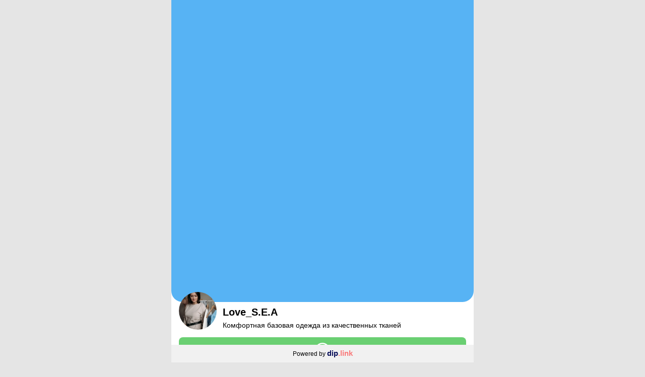

--- FILE ---
content_type: text/html; charset=utf-8
request_url: https://dip.link/love_s.e.a
body_size: 3006
content:



<!-- begin .page-->
<!DOCTYPE html>
<html class="ml-page" lang="ru">

<head>
    <meta charset="utf-8" />
    <meta name="viewport" content="width=device-width, initial-scale=1, maximum-scale=1, minimal-ui" />
    <meta http-equiv="X-UA-Compatible" content="IE=edge" />
    <meta name="imagetoolbar" content="no" />
    <meta name="msthemecompatible" content="no" />
    <meta name="cleartype" content="on" />
    <meta name="HandheldFriendly" content="True" />
    <meta name="format-detection" content="telephone=no" />
    <meta name="format-detection" content="address=no" />
    <meta name="google" value="notranslate" />
    <title>Love_S.E.A</title>
    <meta name="description" content="Комфортная базовая одежда из качественных тканей" />
    <meta name="keywords" content="" />
    <meta property="og:image" content="/Content/Images/HeaderAvatar/59d975d334bb41ebb158475e19a622b9.jpeg">
    <meta property="og:title" content="Love_S.E.A">
    <meta property="og:description" content="Комфортная базовая одежда из качественных тканей">
    <link rel="canonical" href="https://dip.link/love_s.e.a">
    <link rel="amphtml" href="https://dip.link/love_s.e.a/amp">
    <link rel="stylesheet" href="/landings/components/swiper-5.3.1/css/swiper.min.css" media="none" onload="if(media!='all')media='all'" />
    <!--<link href="/landings/styles/grid.css" rel="stylesheet" />-->
    <link href="/landings/styles/app.css?v=3" rel="stylesheet" />
    <link href="/landings/styles/custom.css?v=7" rel="stylesheet" />
    <link rel="manifest" href="/Content/Manifests/love_s.e.a.json">
    <meta name="theme-color" content="#ffffff">
    <link rel="apple-touch-icon" href="/Content/Icons/love_s.e.a/android-icon-192x192.png">
    
</head>

<body class="ml-page__body ml-grid ml-grid_cols_12 " itemscope itemtype="https://schema.org/Organization">
    <div class="ml-page__content">
            <div class="ml-layout  ml-page__layout" style="background-color:; background-image: url();
                background-repeat: no-repeat; background-attachment:scroll; background-size: cover; background-position-x: center; background-position-y:top">

                <div class="ml-layout__wrapper ml-page__wrapper">
                    
<div class="ml-layout__holder" style="min-height: ;">
    <div id="">
        <div class="ml-layout__intro" data-number="header">
            <div style=" background-color:#57b3f4" data-background-color="#57b3f4" class="ml-intro ml-intro_text-align_left ml-intro_valign_bottom ml-intro_size_xl header_background_preview_block">
                <div class="ml-intro__holder">
                    <div class="ml-intro__content">
                    </div>
                </div>
            </div>
        </div>
        <div data-number="header_text"></div>
        <div class="ml-layout__subject-snippet ml-layout__subject-snippet_shift-up_s" data-number="avatar">
            <div class="ml-subject-snippet header_avatar_position_preview_block ml-subject-snippet_type_left" data-avatar-position="left">
                <picture class="ml-subject-snippet__illustration header_avatar_image_preview_block" style="">
                    <img srcset="/Content/Images/HeaderAvatar/59d975d334bb41ebb158475e19a622b9.jpeg" itemprop="image">
                </picture>
                <div class="ml-subject-snippet__content header_text_color_preview_block" data-color="" style="color:;">
                    <h1 class="ml-subject-snippet__name header_title_preview_block" itemprop="name">Love_S.E.A</h1>
                    <div class="ml-subject-snippet__description header_subtitle_preview_block" itemprop="description">Комфортная базовая одежда из качественных тканей</div>
                </div>
            </div>
        </div>
            
<div class="block " data-number="5148" data-id="5148" data-type="message" data-shape="rounded" data-color="" data-color-type="classic" data-style="filled" data-animation-type="none" data-animation-speed="normal">
    <div class="ml-layout__social-nav">
        <div class="ml-social-nav">
            <ul class="ml-social-nav__holder item_container">
                        <li class="ml-social-nav__item item item_whatsapp ml-social-nav__link_round" data-identificator="&#x2B;79214396686" data-type="whatsapp"><a target="_blank" href="https://dip.link/System/Messenger/86b56de141164e67b3a54aaf6ed04f64" title="WhatsApp" style="background: ; border-color: ;" class="ml-social-nav__link ml-social-nav__link_style_whatsapp ml-social-nav__link_border-style_filled ml-social-nav__link_border-style_classic ml-animation_type_none ml-animation_speed_normal animation_preview_block ml-animation"><svg class="ml-social-nav__icon" style="fill:;"><use xlink:href="/landings/images/icon.svg#icon_whatsapp"></use></svg></a></li>
            </ul>
        </div>
    </div>
</div>

    </div>
</div>
<!--noindex-->
<div data-nosnippet style="display:none" id="available_blocks">["calendar","contacts","countdown","donation","faq","gallery","header","link","message","separator","shop","social","text","video","information","map","address"]</div>
<!--/noindex-->
<meta name="isPreview" content="false" />

                </div>
                            <div class="ml-layout__footer">
                                <div class="ml-footer">
                                    <div class="ml-footer__copyright">
                                        Powered by <a href="https://dip.link/?utm_source=pages&utm_medium=love_s.e.a" class="ml-footer__site-name">
                                            <span class="ml-site-name ml-site-name_weight_bold">dip<span class="ml-site-name__mark">.link</span></span>
                                        </a>
                                    </div>
                                </div>
                            </div>


                <div class="ml-layout__custom-background ml-layout__custom-background_type_ripples">
                    <!-- begin .custom-background-->
                    <div class="custom-background custom-background_type_ripples">
                        <div class="ml-cb-circle ml-cb-xxlarge ml-cb-shade1"></div>
                        <div class="ml-cb-circle ml-cb-xlarge ml-cb-shade2"></div>
                        <div class="ml-cb-circle ml-cb-large ml-cb-shade3"></div>
                        <div class="ml-cb-circle ml-cb-mediun ml-cb-shade4"></div>
                        <div class="ml-cb-circle ml-cb-small ml-cb-shade5"></div>
                    </div><!-- end .custom-background-->
                </div>
                <div class="ml-layout__custom-background ml-layout__custom-background_type_lines">
                    <!-- begin .custom-background-->
                    <div class="custom-background custom-background_type_lines">
                        <div class="ml-cb-line"></div>
                        <div class="ml-cb-line"></div>
                        <div class="ml-cb-line"></div>
                    </div><!-- end .custom-background-->
                </div>
                <div class="ml-layout__custom-background ml-layout__custom-background_type_figures">
                    <!-- begin .custom-background-->
                    <div class="custom-background custom-background_type_figures">
                        <div class="ml-cb-figure ml-cb-small"></div>
                        <div class="ml-cb-figure"></div>
                        <div class="ml-cb-figure ml-cb-large"></div>
                        <div class="ml-cb-figure"></div>
                        <div class="ml-cb-figure ml-cb-medium"></div>
                        <div class="ml-cb-figure ml-cb-small"></div>
                        <div class="ml-cb-figure ml-cb-large"></div>
                        <div class="ml-cb-figure ml-cb-small"></div>
                        <div class="ml-cb-figure"></div>
                        <div class="ml-cb-figure ml-cb-medium"></div>
                        <div class="ml-cb-figure ml-cb-large"></div>
                        <div class="ml-cb-figure ml-cb-medium"></div>
                    </div><!-- end .custom-background-->
                </div>
                <div class="ml-layout__custom-background ml-layout__custom-background_type_rotation">
                    <!-- begin .custom-background-->
                    <div class="custom-background custom-background_type_rotation">
                        <div class="ml-cb-figure"></div>
                        <div class="ml-cb-figure"></div>
                        <div class="ml-cb-figure"></div>
                    </div><!-- end .custom-background-->
                </div>
                <div class="ml-layout__custom-background ml-layout__custom-background_type_squares">
                    <!-- begin .custom-background-->
                    <div class="custom-background custom-background_type_squares">
                        <div class="ml-cb-square"></div>
                        <div class="ml-cb-square"></div>
                        <div class="ml-cb-square"></div>
                        <div class="ml-cb-square"></div>
                        <div class="ml-cb-square"></div>
                        <div class="ml-cb-square"></div>
                    </div><!-- end .custom-background-->
                </div>
            </div>
    </div>
    <!--noindex-->
    <div data-nosnippet style="display:none">
            <div id="catalog_categories">null</div>
            <div id="catalog_modifications">null</div>
            <div id="catalog_products">null</div>
            <div id="landing_alias">love_s.e.a</div>
            <div id="landing_id">1151</div>
    </div>
    <!--/noindex-->
    <script src="/landings/components/jquery-3.4.1/jquery.min.js"></script>
    <script src="/landings/components/jquery-validation-1.19.1/jquery.validate.min.js"></script>
    <script src="/landings/components/inputmask-5.0.3/jquery.inputmask.min.js"></script>
    <script src="/landings/components/swiper-5.3.1/js/swiper.min.js"></script>
    <script src="/landings/scripts/svg4everybody.js"></script>

    <script src="/scripts/Globalization.js?v=2"></script>
    <script src="/landings/scripts/helpers.js?v=2"></script>
    <script src="/landings/scripts/common.js?v=3"></script>
    <script src="/landings/scripts/custom.js?v=3"></script>
    <script src="/landings/scripts/shop.js?v=1"></script>
    <script src="/landings/scripts/validate.js?v=1"></script>
    <script src="/landings/scripts/statistics.js?v=1"></script>

    <noscript><div><img src="https://mc.yandex.ru/watch/67553797" style="position:absolute; left:-9999px;" alt="" /></div></noscript>

    <script>

        $(document).ready(function () {
            setTimeout(function () {
                var body = document.getElementsByTagName('body')[0];
                var script = document.createElement('script');
                script.type = 'text/javascript';
                script.text = '(function (m, e, t, r, i, k, a) { m[i] = m[i] || function () { (m[i].a = m[i].a || []).push(arguments) }; m[i].l = 1 * new Date(); k = e.createElement(t), a = e.getElementsByTagName(t)[0], k.async = 1, k.src = r, a.parentNode.insertBefore(k, a) })(window, document, "script", "https://mc.yandex.ru/metrika/tag.js", "ym"); ym(67553797, "init", { clickmap: true, trackLinks: true, accurateTrackBounce: true, webvisor: true });';
                body.appendChild(script);
            }, 5000);

            setTimeout(function () {
                var scripts = $("script[data-src]");
                for (var i = 0; i < scripts.length; i++) {
                    var element = $(scripts[i]);
                    element.attr("src", element.attr("data-src"));
                    element.removeAttr("data-src");
                }
            }, 2000);
        });
    </script>

    
<script defer src="https://static.cloudflareinsights.com/beacon.min.js/vcd15cbe7772f49c399c6a5babf22c1241717689176015" integrity="sha512-ZpsOmlRQV6y907TI0dKBHq9Md29nnaEIPlkf84rnaERnq6zvWvPUqr2ft8M1aS28oN72PdrCzSjY4U6VaAw1EQ==" data-cf-beacon='{"version":"2024.11.0","token":"7560576cf6514a7f98dcabd61ff61224","r":1,"server_timing":{"name":{"cfCacheStatus":true,"cfEdge":true,"cfExtPri":true,"cfL4":true,"cfOrigin":true,"cfSpeedBrain":true},"location_startswith":null}}' crossorigin="anonymous"></script>
</body>

</html><!-- end .page-->

--- FILE ---
content_type: text/css
request_url: https://dip.link/landings/styles/app.css?v=3
body_size: 20034
content:
@font-face {
  font-family: 'Graphik';
  src: url("../fonts/SFProDisplay/SFProDisplay-Regular.eot");
  src: url("../fonts/SFProDisplay/SFProDisplay-Regular.eot?#iefix") format("embedded-opentype"), url("../fonts/SFProDisplay/SFProDisplay-Regular.woff2") format("woff2"), url("../fonts/SFProDisplay/SFProDisplay-Regular.woff") format("woff"), url("../fonts/SFProDisplay/SFProDisplay-Regular.ttf") format("truetype");
  font-display: swap;
}
@font-face {
  font-weight: 200;
  font-style: normal;
  font-family: 'Graphik';
  src: url("../fonts/SFProDisplay/SFProDisplay-Light.eot");
  src: url("../fonts/SFProDisplay/SFProDisplay-Light.eot?#iefix") format("embedded-opentype"), url("../fonts/SFProDisplay/SFProDisplay-Light.woff2") format("woff2"), url("../fonts/SFProDisplay/SFProDisplay-Light.woff") format("woff"), url("../fonts/SFProDisplay/SFProDisplay-Light.ttf") format("truetype");
  font-display: swap;
}
@font-face {
  font-weight: 500;
  font-style: normal;
  font-family: 'Graphik';
  src: url("../fonts/SFProDisplay/SFProDisplay-Medium.eot");
  src: url("../fonts/SFProDisplay/SFProDisplay-Medium.eot?#iefix") format("embedded-opentype"), url("../fonts/SFProDisplay/SFProDisplay-Medium.woff2") format("woff2"), url("../fonts/SFProDisplay/SFProDisplay-Medium.woff") format("woff"), url("../fonts/SFProDisplay/SFProDisplay-Medium.ttf") format("truetype");
  font-display: swap;
}
* {
  margin: 0;
  padding: 0;
  font: inherit;
  -webkit-box-sizing: border-box;
          box-sizing: border-box;
}
article,
aside,
details,
figcaption,
figure,
footer,
header,
hgroup,
main,
nav,
section,
summary {
  display: block;
}
audio,
canvas,
progress,
video {
  display: inline-block;
  vertical-align: baseline;
}
audio:not([controls]) {
  display: none;
  height: 0;
}
[hidden],
template {
  display: none;
}
html {
  font-family: sans-serif;
  -ms-text-size-adjust: 100%;
  -webkit-text-size-adjust: 100%;
  -webkit-tap-highlight-color: rgba(0,0,0,0);
  -webkit-focus-ring-color: rgba(255,255,255,0);
  cursor: default;
}
body {
  font-size: 100%;
  line-height: 1;
  -moz-osx-font-smoothing: grayscale;
  -webkit-font-smoothing: antialiased;
}
a {
  background: transparent;
}
hr {
  -webkit-box-sizing: content-box;
          box-sizing: content-box;
  height: 0;
}
ol,
ul {
  list-style: none;
}
pre {
  -moz-tab-size: 4;
    -o-tab-size: 4;
       tab-size: 4;
  white-space: pre-wrap;
}
q {
  quotes: '\201C' '\201D' '\2018' '\2019';
}
img {
  border: none;
}
svg:not(:root) {
  overflow: hidden;
}
button,
input {
  line-height: normal;
}
button,
select {
  text-transform: none;
}
button {
  overflow: visible;
}
button,
html input[type='button'],
input[type='reset'],
input[type='submit'] {
  -webkit-appearance: button;
  cursor: pointer;
}
button[disabled],
html input[disabled] {
  cursor: default;
}
input[type='checkbox'],
input[type='radio'] {
  -webkit-box-sizing: border-box;
          box-sizing: border-box;
}
input[type='number']::-webkit-inner-spin-button,
input[type='number']::-webkit-outer-spin-button {
  height: auto;
}
input[type='search'] {
  -webkit-appearance: textfield;
  -webkit-box-sizing: content-box;
          box-sizing: content-box;
}
input[type='search']::-webkit-search-cancel-button,
input[type='search']::-webkit-search-decoration {
  -webkit-appearance: none;
}
button::-moz-focus-inner,
input::-moz-focus-inner {
  border: none;
  padding: 0;
}
textarea {
  overflow: auto;
  vertical-align: top;
}
button,
input,
select[multiple],
textarea {
  background-image: none;
}
input,
select,
textarea {
  border-radius: 0;
  -webkit-box-shadow: none;
          box-shadow: none;
}
input,
textarea {
  resize: none;
  -webkit-user-select: text;
     -moz-user-select: text;
      -ms-user-select: text;
          user-select: text;
}
[placeholder]:focus::-webkit-input-placeholder {
  color: transparent;
}
[placeholder]:focus::-moz-placeholder {
  color: transparent;
}
[placeholder]:focus:-ms-input-placeholder {
  color: transparent;
}
[placeholder]:focus::-ms-input-placeholder {
  color: transparent;
}
[placeholder]:focus::placeholder {
  color: transparent;
}
table {
  border-collapse: collapse;
  border-spacing: 0;
}
.ml-layout {
  color: #000;
  font-family: Arial, Helvetica, sans-serif;
  font-variant: no-common-ligatures;
  font-size: 16px;
  font-weight: 400;
  line-height: 1.5;
}
.ml-layout h1:not([class]) {
  margin: 0 0 40px;
  font-size: 42px;
}
.ml-layout h2:not([class]) {
  margin: 0 0 30px;
  font-size: 36px;
}
.ml-layout h3:not([class]) {
  margin: 0 0 25px;
  font-size: 28px;
}
.ml-layout h4:not([class]) {
  margin: 0 0 20px;
  font-size: 24px;
}
.ml-layout h5:not([class]) {
  margin: 0 0 15px;
  font-size: 20px;
}
.ml-layout h6:not([class]) {
  margin: 0 0 10px;
  font-size: 18px;
}
.ml-layout h1:not([class]),
.ml-layout h2:not([class]),
.ml-layout h3:not([class]),
.ml-layout h4:not([class]),
.ml-layout h5:not([class]),
.ml-layout h6:not([class]) {
  font-weight: 700;
  line-height: 1.4;
}
.ml-layout h1:not([class]):last-child,
.ml-layout h2:not([class]):last-child,
.ml-layout h3:not([class]):last-child,
.ml-layout h4:not([class]):last-child,
.ml-layout h5:not([class]):last-child,
.ml-layout h6:not([class]):last-child {
  margin-bottom: 0;
}
.ml-layout p:not([class]),
.ml-layout ul:not([class]),
.ml-layout ol:not([class]),
.ml-layout table:not([class]),
.ml-layout img:not([class]) {
  margin: 0 0 25px;
}
.ml-layout p:not([class]):last-child,
.ml-layout ul:not([class]):last-child,
.ml-layout ol:not([class]):last-child,
.ml-layout table:not([class]):last-child,
.ml-layout img:not([class]):last-child {
  margin-bottom: 0;
}
.ml-layout ul:not([class]) {
  margin: 0 0 20px;
  list-style: none;
}
.ml-layout ul:not([class]) > li:not([class]):before {
  content: '';
  position: absolute;
  top: 0.5em;
  left: 8px;
  width: 5px;
  height: 5px;
  background: #343434;
  border-radius: 50%;
}
.ml-layout ol:not([class]) {
  counter-reset: ol;
}
.ml-layout ol:not([class]) > li:not([class]) {
  position: relative;
  padding: 0 0 0 20px;
}
.ml-layout ol:not([class]) > li:not([class]):before {
  content: counter(ol);
  counter-increment: ol;
  position: absolute;
  top: 0;
  left: 8px;
  display: block;
  color: #343434;
}
.ml-layout li:not([class]) {
  margin: 0 0 10px;
  position: relative;
  padding: 0 0 0 20px;
  list-style: none;
}
.ml-layout li:not([class]):last-child {
  margin-bottom: 0;
}
.ml-layout table:not([class]) {
  display: table;
  width: 100%;
  margin: 0 0 20px;
  border-spacing: 1px;
  border-collapse: collapse;
  border: 1px solid #dedede;
}
.ml-layout caption:not([class]) {
  display: table-caption;
  padding: 0 0 10px;
  font-size: 1.1em;
  text-align: center;
}
.ml-layout th:not([class]) {
  vertical-align: middle;
  padding: 10px;
  font-weight: 700;
  text-align: center;
  background: #f1f1f1;
  border: 1px solid #dedede;
}
.ml-layout tbody:not([class]) th:not([class]) {
  text-align: left;
}
.ml-layout td:not([class]) {
  padding: 10px;
  border: 1px solid #dedede;
}
.ml-layout tr:not([class]):nth-child(even) th:not([class]),
.ml-layout tr:not([class]):nth-child(even) td:not([class]) {
  background: #e6e6e6;
}
.ml-layout thead:not([class]) {
  color: #888;
}
.ml-layout tfoot:not([class]) {
  color: #888;
}
.ml-layout tfoot:not([class]) th:not([class]),
.ml-layout tfoot:not([class]) td:not([class]) {
  background: #e6e6e6;
}
.ml-layout a:not([class]) {
  text-decoration: underline;
}
.ml-layout a:not([class]):link {
  color: #2b2bd6;
}
.ml-layout a:not([class]):visited {
  color: #d6224c;
}
.ml-layout a:not([class]):hover {
  color: #0b89f5;
}
.ml-layout a:not([class]):active {
  color: #71afe4;
}
.ml-layout sub:not([class]) {
  bottom: -0.25em;
  vertical-align: bottom;
  font-size: 0.75em;
}
.ml-layout sup:not([class]) {
  top: -0.5em;
  vertical-align: top;
  font-size: 0.75em;
}
.ml-layout i:not([class]),
.ml-layout em:not([class]),
.ml-layout dfn:not([class]) {
  font-style: italic;
}
.ml-layout b:not([class]),
.ml-layout strong:not([class]) {
  font-weight: 700;
}
.ml-layout s:not([class]),
.ml-layout strike:not([class]),
.ml-layout del:not([class]) {
  text-decoration: line-through;
}
.ml-layout ins:not([class]) {
  text-decoration: underline;
}
.ml-layout q:not([class]) {
  display: inline;
}
.ml-layout q:not([class]):before {
  content: open-quote;
}
.ml-layout q:not([class]):after {
  content: close-quote;
}
.ml-layout kbd:not([class]) {
  font-family: monospace, monospace;
}
.ml-layout mark:not([class]) {
  background: #f1f1f1;
}
.ml-layout abbr:not([class]) {
  position: relative;
  text-decoration: none;
}
.ml-layout abbr:not([class])[title]:after {
  content: '';
  position: absolute;
  top: 100%;
  left: 0;
  width: 100%;
  height: 1px;
  border-bottom: 1px dotted #000;
}
.ml-layout blockquote:not([class]) {
  margin: 0 0 20px;
  padding: 20px;
  background: #f1f1f1;
  border: 1px solid #b1b1b1;
}
.ml-layout dl:not([class]) {
  margin: 0 0 20px;
}
.ml-layout dd:not([class]) {
  padding: 0 0 0 50px;
}
.ml-layout hr:not([class]) {
  width: 100%;
  height: 0;
  margin: 0 0 25px;
  background: none;
  border: none;
  border-bottom: 2px groove #dedede;
}
.ml-layout fieldset:not([class]) {
  margin: 0 0 25px;
  padding: 20px;
  border: 1px solid #dedede;
}
.ml-layout legend:not([class]) {
  margin: 0 0 0 2em;
  padding: 0 0.5em;
}
.ml-layout select:not([class]) {
  width: 200px;
  padding: 10px;
  line-height: 1.6;
  background: #fff;
  border: 1px solid #343434;
}
.ml-layout input[type='text']:not([class]),
.ml-layout input[type='password']:not([class]),
.ml-layout input[type='email']:not([class]),
.ml-layout input[type='url']:not([class]),
.ml-layout input[type='number']:not([class]),
.ml-layout input[type='datetime']:not([class]),
.ml-layout input[type='datetime-local']:not([class]),
.ml-layout input[type='search']:not([class]),
.ml-layout input[type='tel']:not([class]),
.ml-layout input[type='month']:not([class]),
.ml-layout input[type='week']:not([class]),
.ml-layout input[type='date']:not([class]),
.ml-layout input[type='time']:not([class]),
.ml-layout textarea:not([class]) {
  -webkit-box-sizing: border-box;
          box-sizing: border-box;
  width: 200px;
  margin: 0 0 5px;
  padding: 10px;
  color: #343434;
  font-size: 1em;
  line-height: 1.6;
  text-align: left;
  background: #fff;
  border: 1px solid #343434;
  outline: none;
}
.ml-layout input[type='text']:not([class])::-webkit-input-placeholder,
.ml-layout input[type='password']:not([class])::-webkit-input-placeholder,
.ml-layout input[type='email']:not([class])::-webkit-input-placeholder,
.ml-layout input[type='url']:not([class])::-webkit-input-placeholder,
.ml-layout input[type='number']:not([class])::-webkit-input-placeholder,
.ml-layout input[type='datetime']:not([class])::-webkit-input-placeholder,
.ml-layout input[type='datetime-local']:not([class])::-webkit-input-placeholder,
.ml-layout input[type='search']:not([class])::-webkit-input-placeholder,
.ml-layout input[type='tel']:not([class])::-webkit-input-placeholder,
.ml-layout input[type='month']:not([class])::-webkit-input-placeholder,
.ml-layout input[type='week']:not([class])::-webkit-input-placeholder,
.ml-layout input[type='date']:not([class])::-webkit-input-placeholder,
.ml-layout input[type='time']:not([class])::-webkit-input-placeholder,
.ml-layout textarea:not([class])::-webkit-input-placeholder {
  color: #ddd;
  font-size: 16px;
}
.ml-layout input[type='text']:not([class]):-ms-input-placeholder,
.ml-layout input[type='password']:not([class]):-ms-input-placeholder,
.ml-layout input[type='email']:not([class]):-ms-input-placeholder,
.ml-layout input[type='url']:not([class]):-ms-input-placeholder,
.ml-layout input[type='number']:not([class]):-ms-input-placeholder,
.ml-layout input[type='datetime']:not([class]):-ms-input-placeholder,
.ml-layout input[type='datetime-local']:not([class]):-ms-input-placeholder,
.ml-layout input[type='search']:not([class]):-ms-input-placeholder,
.ml-layout input[type='tel']:not([class]):-ms-input-placeholder,
.ml-layout input[type='month']:not([class]):-ms-input-placeholder,
.ml-layout input[type='week']:not([class]):-ms-input-placeholder,
.ml-layout input[type='date']:not([class]):-ms-input-placeholder,
.ml-layout input[type='time']:not([class]):-ms-input-placeholder,
.ml-layout textarea:not([class]):-ms-input-placeholder {
  color: #ddd;
  font-size: 16px;
}
.ml-layout input[type='text']:not([class])::-moz-placeholder,
.ml-layout input[type='password']:not([class])::-moz-placeholder,
.ml-layout input[type='email']:not([class])::-moz-placeholder,
.ml-layout input[type='url']:not([class])::-moz-placeholder,
.ml-layout input[type='number']:not([class])::-moz-placeholder,
.ml-layout input[type='datetime']:not([class])::-moz-placeholder,
.ml-layout input[type='datetime-local']:not([class])::-moz-placeholder,
.ml-layout input[type='search']:not([class])::-moz-placeholder,
.ml-layout input[type='tel']:not([class])::-moz-placeholder,
.ml-layout input[type='month']:not([class])::-moz-placeholder,
.ml-layout input[type='week']:not([class])::-moz-placeholder,
.ml-layout input[type='date']:not([class])::-moz-placeholder,
.ml-layout input[type='time']:not([class])::-moz-placeholder,
.ml-layout textarea:not([class])::-moz-placeholder {
  color: #ddd;
  font-size: 16px;
  opacity: 1;
}
.ml-layout input[type='text']:not([class])::-ms-input-placeholder,
.ml-layout input[type='password']:not([class])::-ms-input-placeholder,
.ml-layout input[type='email']:not([class])::-ms-input-placeholder,
.ml-layout input[type='url']:not([class])::-ms-input-placeholder,
.ml-layout input[type='number']:not([class])::-ms-input-placeholder,
.ml-layout input[type='datetime']:not([class])::-ms-input-placeholder,
.ml-layout input[type='datetime-local']:not([class])::-ms-input-placeholder,
.ml-layout input[type='search']:not([class])::-ms-input-placeholder,
.ml-layout input[type='tel']:not([class])::-ms-input-placeholder,
.ml-layout input[type='month']:not([class])::-ms-input-placeholder,
.ml-layout input[type='week']:not([class])::-ms-input-placeholder,
.ml-layout input[type='date']:not([class])::-ms-input-placeholder,
.ml-layout input[type='time']:not([class])::-ms-input-placeholder,
.ml-layout textarea:not([class])::-ms-input-placeholder {
  color: #ddd;
  font-size: 16px;
  opacity: 1;
}
.ml-layout input[type='text']:not([class])::placeholder,
.ml-layout input[type='password']:not([class])::placeholder,
.ml-layout input[type='email']:not([class])::placeholder,
.ml-layout input[type='url']:not([class])::placeholder,
.ml-layout input[type='number']:not([class])::placeholder,
.ml-layout input[type='datetime']:not([class])::placeholder,
.ml-layout input[type='datetime-local']:not([class])::placeholder,
.ml-layout input[type='search']:not([class])::placeholder,
.ml-layout input[type='tel']:not([class])::placeholder,
.ml-layout input[type='month']:not([class])::placeholder,
.ml-layout input[type='week']:not([class])::placeholder,
.ml-layout input[type='date']:not([class])::placeholder,
.ml-layout input[type='time']:not([class])::placeholder,
.ml-layout textarea:not([class])::placeholder {
  color: #ddd;
  font-size: 16px;
  opacity: 1;
}
.ml-layout textarea:not([class]) {
  resize: none;
}
.ml-layout input[type='radio']:not([class]),
.ml-layout input[type='checkbox']:not([class]) {
  margin: 0 2px;
}
.ml-layout button:not([class]),
.ml-layout input[type='button']:not([class]),
.ml-layout input[type='reset']:not([class]),
.ml-layout input[type='submit']:not([class]) {
  padding: 10px;
  font-size: 1em;
  line-height: 1.6;
  background: #f5f5f5;
  border: 1px solid #dedede;
  border-radius: 0;
  outline: none;
}
.ml-layout button:not([class]):hover,
.ml-layout input[type='button']:not([class]):hover,
.ml-layout input[type='reset']:not([class]):hover,
.ml-layout input[type='submit']:not([class]):hover {
  background: #bbb;
}
.ml-layout label:not([class]) {
  font-weight: 700;
}
.ml-layout .bs-group {
  margin: 0 0 40px;
  padding: 20px 0;
  border-top: 1px solid #f1f1f1;
  border-bottom: 1px solid #f1f1f1;
}
.ml-layout .bs-group__title {
  margin: 0 0 20px;
  color: #909090;
  text-transform: uppercase;
}
.ml-layout .bs-tags-style li {
  margin: 0 0 8px;
}
.ml-layout .bs-tags-style li:last-child {
  margin-bottom: 0;
}
.ml-layout [class|="bx"] a:not([class]) {
  -webkit-text-fill-color: currentColor;
  background-color: transparent;
  background-image: none;
}
.ml-accordion {
  display: block;
}
.ml-accordion__item {
  margin: 0 0 15px;
}
.ml-accordion__item:last-child {
  margin-bottom: 0;
}
.ml-accordion__header {
  position: relative;
  display: -webkit-box;
  display: -ms-flexbox;
  display: flex;
  -webkit-box-align: center;
      -ms-flex-align: center;
          align-items: center;
  width: 100%;
  margin: 0 0 5px;
  padding: 0 0 0 50px;
  min-height: 40px;
}
.ml-accordion__header:last-child {
  margin-bottom: 0;
}
.ml-accordion__header:before {
  content: '';
  position: absolute;
  top: 50%;
  left: 0;
  display: block;
  width: 40px;
  height: 40px;
  background: #fff;
  border-radius: 50%;
  -webkit-box-shadow: 0 4px 10px #edeff0;
          box-shadow: 0 4px 10px #edeff0;
  -webkit-transform: translate(0, -50%);
          transform: translate(0, -50%);
}
.ml-accordion__header:after {
  content: '';
  position: absolute;
  top: 50%;
  left: 13px;
  width: 15px;
  height: 2px;
  background: #000;
  border-radius: 1px;
  -webkit-transform: translate(0, -50%) rotate(0);
          transform: translate(0, -50%) rotate(0);
  -webkit-transition: -webkit-transform 0.3s ease;
  transition: -webkit-transform 0.3s ease;
  transition: transform 0.3s ease;
  transition: transform 0.3s ease, -webkit-transform 0.3s ease;
}
.ml-accordion__header_state_close:after {
  -webkit-transform: translate(0, -50%) rotate(-90deg);
          transform: translate(0, -50%) rotate(-90deg);
}
.ml-accordion__title {
  font-weight: 500;
  font-size: 18px;
  line-height: 1.2;
}
.ml-accordion__title:before {
  content: '';
  position: absolute;
  top: 50%;
  left: 13px;
  width: 15px;
  height: 2px;
  background: #000;
  border-radius: 1px;
  -webkit-transform: translate(0, -50%) rotate(0);
          transform: translate(0, -50%) rotate(0);
  -webkit-transition: -webkit-transform 0.3s ease;
  transition: -webkit-transform 0.3s ease;
  transition: transform 0.3s ease;
  transition: transform 0.3s ease, -webkit-transform 0.3s ease;
}
.ml-accordion__content {
  max-height: none;
  padding: 0 0 0 50px;
  font-size: 14px;
  line-height: 1.6;
  overflow: hidden;
  -webkit-transition: max-height 0.3s ease;
  transition: max-height 0.3s ease;
}
.ml-accordion__content_state_hide {
  max-height: 0 !important;
}
.ml-animation, .ml-animation:after, .ml-animation:before {
    animation-iteration-count: infinite;
    animation-duration: 5s;
    animation-timing-function: linear;
    animation-delay: 0s;
    transform: translateZ(0)
}

.ml-animation_speed_slow, .ml-animation_speed_slow:after, .ml-animation_speed_slow:before {
    animation-duration: 6s
}

.ml-animation_speed_normal, .ml-animation_speed_normal:after, .ml-animation_speed_normal:before {
    animation-duration: 5s
}

.ml-animation_speed_fast, .ml-animation_speed_fast:after, .ml-animation_speed_fast:before {
    animation-duration: 4s
}

.ml-animation_type_shake {
    animation-name: a
}

.ml-animation_type_shake-v {
    animation-name: c
}

.ml-animation_type_shake-h {
    animation-name: b
}

.ml-animation_type_vibrate {
    animation-name: d
}

.ml-animation_type_wobble {
    animation-name: e
}

.ml-animation_type_blink {
    position: relative;
    overflow: hidden
}

    .ml-animation_type_blink:after {
        content: '';
        position: absolute;
        left: -100%;
        top: 0;
        z-index: 1;
        display: block;
        width: 1rem;
        height: 100%;
        opacity: .9;
        background: #fff;
        transform: rotate(45deg) scale(2);
        animation-name: f
    }

.ml-animation_type_zoom {
    animation-name: g;
    animation-duration: 2.5s
}

    .ml-animation_type_zoom.ml-animation_speed_slow {
        animation-duration: 3.5s
    }

    .ml-animation_type_zoom.ml-animation_speed_normal {
        animation-duration: 2.5s
    }

    .ml-animation_type_zoom.ml-animation_speed_fast {
        animation-duration: 2s
    }

.ml-animation_type_pulse {
    animation-name: h;
    animation-duration: 2.5s
}

    .ml-animation_type_pulse.ml-animation_speed_slow {
        animation-duration: 3.5s
    }

    .ml-animation_type_pulse.ml-animation_speed_normal {
        animation-duration: 2.5s
    }

    .ml-animation_type_pulse.ml-animation_speed_fast {
        animation-duration: 2s
    }

.ml-animation_type_rubber {
    animation-name: i
}

.ml-animation_state_inactive, .ml-animation_state_inactive:after, .ml-animation_state_inactive:before {
    animation-name: none
}

@keyframes a {
    0%,20% {
        transform: scaleX(1)
    }

    2%,4% {
        transform: scale3d(.9,.9,.9) rotate(-2deg)
    }

    6%,10%,14%,18% {
        transform: scale3d(1.05,1.05,1.05) rotate(2deg)
    }

    8%,12%,16% {
        transform: scale3d(1.05,1.05,1.05) rotate(-2deg)
    }
}

@keyframes b {
    0%,20% {
        transform: translateZ(0)
    }

    2%,6%,10%,14%,18% {
        transform: translate3d(-3px,0,0)
    }

    4%,8%,12%,16% {
        transform: translate3d(3px,0,0)
    }
}

@keyframes c {
    0%,20% {
        transform: translateZ(0)
    }

    2%,6%,10%,14%,18% {
        transform: translate3d(0,-3px,0)
    }

    4%,8%,12%,16% {
        transform: translate3d(0,3px,0)
    }
}

@keyframes d {
    0%,4% {
        transform: translateX(3px) rotate(1deg)
    }

    2%,6% {
        transform: translateX(-3px) rotate(-1deg)
    }

    8%,12% {
        transform: translateX(2px) rotate(1deg)
    }

    10%,14% {
        transform: translateX(-2px) rotate(-1deg)
    }

    16%,18% {
        transform: translateX(1px) rotate(1deg)
    }

    20% {
        transform: translateX(0) rotate(0)
    }
}

@keyframes e {
    0%,20% {
        transform: translateZ(0)
    }

    3% {
        transform: translate3d(-25px,0,0) rotate(-5deg)
    }

    6% {
        transform: translate3d(20px,0,0) rotate(3deg)
    }

    9% {
        transform: translate3d(-15px,0,0) rotate(-3deg)
    }

    12% {
        transform: translate3d(10px,0,0) rotate(2deg)
    }

    15% {
        transform: translate3d(-5px,0,0) rotate(-1deg)
    }
}

@keyframes f {
    0% {
        left: -100%
    }

    20%,to {
        left: 100%;
        margin-left: 100px
    }
}

@keyframes g {
    0%,20% {
        transform: scale(1)
    }

    10% {
        transform: scale(1.05)
    }
}

@keyframes h {
    0%,20%,70% {
        transform: scale(1)
    }

    14% {
        transform: scale(1.02)
    }

    42% {
        transform: scale(1.05)
    }
}

@keyframes i {
    0%,20% {
        transform: scaleX(1)
    }

    6% {
        transform: scale3d(1.25,.75,1)
    }

    8% {
        transform: scale3d(.75,1.25,1)
    }

    10% {
        transform: scale3d(1.15,.85,1)
    }

    13% {
        transform: scale3d(.95,1.05,1)
    }

    15% {
        transform: scale3d(1.05,.95,1)
    }
}
.ml-attributes-select {
  position: relative;
  z-index: 1;
  display: block;
}
.ml-attributes-select__header {
  position: relative;
  z-index: 1;
  display: block;
  color: #090f5a;
  font-size: 16px;
  font-weight: 600;
  line-height: 20px;
  cursor: pointer;
  background: #aac2ef;
  border-radius: 8px;
}
.ml-attributes-select__header:after {
  content: '';
  position: absolute;
  top: 50%;
  right: 8px;
  z-index: -1;
  display: block;
  width: 5px;
  height: 5px;
  border: 2px solid #090f5a;
  border-top: none;
  border-left: none;
  -webkit-transform: translate(0, -80%) rotate(45deg);
          transform: translate(0, -80%) rotate(45deg);
}
.ml-attributes-select__trigger {
  display: block;
  margin: 0;
  padding: 3px 20px 3px 8px;
  color: inherit;
  font: inherit;
  text-decoration: none;
  text-align: left;
  background: transparent;
  border: none;
  outline: none;
}
.ml-attributes-select__body {
  position: absolute;
  top: 100%;
  right: 0;
  left: 0;
  z-index: 1;
  display: none;
  color: #090f5a;
  font-size: 16px;
  font-weight: 400;
  line-height: 20px;
  background: #aac2ef;
  border-radius: 0 0 8px 8px;
}
.ml-attributes-select__list {
  display: block;
  margin: 0;
  padding: 0;
  list-style: none;
}
.ml-attributes-select__item {
  display: block;
  overflow: hidden;
  padding: 0;
  white-space: nowrap;
  text-overflow: ellipsis;
}
.ml-attributes-select__item:last-child .ml-attributes-select__label {
  border-radius: 0 0 8px 8px;
}
.ml-attributes-select__holder {
  display: block;
  cursor: pointer;
}
.ml-attributes-select__input {
  position: absolute;
  z-index: 1;
  width: 1px;
  height: 1px;
}
.ml-attributes-select__input:checked + .ml-attributes-select__label {
  color: #fff;
  background: #090f5a;
}
.ml-attributes-select__label {
  position: relative;
  z-index: 2;
  display: block;
  padding: 5px 8px;
  background: #aac2ef;
  -webkit-transition: all 0.3s ease;
  transition: all 0.3s ease;
  -webkit-transition-property: background-color, color;
  transition-property: background-color, color;
}
.ml-attributes-select_state_open .ml-attributes-select__header {
  border-bottom-right-radius: 0;
  border-bottom-left-radius: 0;
}
.ml-attributes-select_state_open .ml-attributes-select__body {
  display: block;
}
.ml-button-group {
  display: block;
  overflow: hidden;
}
.ml-button-group__holder {
  display: -webkit-box;
  display: -ms-flexbox;
  display: flex;
  margin: 0 -5px;
}
.ml-button-group__item {
  -ms-flex-preferred-size: auto;
      flex-basis: auto;
  -webkit-box-flex: 1;
      -ms-flex-positive: 1;
          flex-grow: 1;
  padding: 0 5px;
}
.ml-button {
  position: relative;
  display: inline-block;
  vertical-align: middle;
  padding: 5px 15px;
  color: #fff;
  font-weight: 500;
  font-size: 18px;
  line-height: 1.2;
  text-decoration: none;
  opacity: 1;
  background: #343434;
  outline: none;
  border: 1px solid transparent;
  -webkit-transition: opacity 0.3s ease;
  transition: opacity 0.3s ease;
}
.ml-button:hover {
  opacity: 0.6;
}
.ml-button__holder {
  display: -webkit-box;
  display: -ms-flexbox;
  display: flex;
  width: 100%;
  min-height: 42px;
  -webkit-box-align: center;
      -ms-flex-align: center;
          align-items: center;
}
.ml-button__illustration {
  padding: 0 10px 0 0;
}
.ml-button__icon {
  width: 30px;
  height: 30px;
}
.ml-button__text {
  display: block;
  padding: 5px 0;
}
.ml-button__description {
  display: block;
  padding: 5px 0;
  font-size: 14px;
}
.ml-button_text-size_middle {
  font-size: 18px;
}
.ml-button_text-size_large {
    font-size: 20px;
}
.ml-button_text-align_left {
  text-align: left;
}
.ml-button_text-align_center {
  text-align: center;
}
.ml-button_text-align_center .ml-button__text {
  width: 100%;
}
.ml-button_text-align_right {
  text-align: right;
}
.ml-button_round {
  border-radius: 8px;
}
.ml-button_round_full {
  border-radius: 31px;
}
.ml-button_arrow_left:before,
.ml-button_arrow_right:before {
  content: '';
  position: absolute;
  top: 50%;
  display: block;
  width: 15px;
  height: 15px;
  border-top: 2px solid #fff;
}
.ml-button_arrow_left {
  padding-left: 45px;
}
.ml-button_arrow_left:before {
  left: 28px;
  border-left: 2px solid #fff;
  -webkit-transform: translate(-50%, -50%) rotate(-45deg);
          transform: translate(-50%, -50%) rotate(-45deg);
}
.ml-button_arrow_right {
  padding-right: 45px;
}
.ml-button_arrow_right:before {
  right: 15px;
  border-right: 2px solid #fff;
  -webkit-transform: translate(-50%, -50%) rotate(45deg);
          transform: translate(-50%, -50%) rotate(45deg);
}
.ml-button_width_full {
  display: block;
  width: 100%;
}
.ml-button_style_bright-border {
  color: #f54635;
  font-weight: 300;
  border-color: #f54635;
  background: transparent;
}
.ml-button_style_border-light {
  fill: #fff;
  border: 1px solid #fff;
  background: transparent;
}
.ml-button_style_border-dark {
  fill: #000;
  border: 1px solid #000;
  background: transparent;
}
.ml-button_style_border-darkblue {
    fill: #090f5a;
    color: #090f5a;
    border: 1px solid #090f5a;
    background: transparent;
}
.ml-button_style_vk {
  background: #4d76a1;
}
.ml-button_style_whatsapp {
  background: #6acf72;
}
.ml-button_style_viber {
  background: #554f8e;
}
.ml-button_style_telegram {
  background: #3e87c6;
}
.ml-button_style_messenger {
  background: #2196f3;
}
.ml-button_style_instagram {
  background: linear-gradient(46.57deg, #ffba0a 14.62%, #f44337 48.11%, #9e28ad 87.68%);
}
.ml-button_style_skype {
  background: #53ade9;
}
.ml-button_style_twitch {
  background: #8551f6;
}
.ml-button_style_coffee {
  background: #d2ad91;
}
.ml-button_style_sky {
  background: #aac2ef;
}
.ml-button_style_dark {
  background: #000;
}
.ml-button_style_tender {
  background: #efb3bd;
}
.ml-button_style_marsh {
  background: #9fa594;
}
.ml-button_style_sea {
  background: #7893ac;
}
.ml-button_style_cherry-juice {
  background: rgba(123,20,18,0.67);
}
.ml-button_style_ice {
  background: linear-gradient(92.3deg, #005cbf 2.26%, #0580c6 100.52%);
}
.ml-button_style_pinterest {
    background: #bd081c;
}
.ml-button_style_facebook {
    background: #4267b2;
}
.ml-calendar-table {
  display: block;
}
.ml-calendar-table__group {
  display: -webkit-box;
  display: -ms-flexbox;
  display: flex;
  -ms-flex-wrap: wrap;
      flex-wrap: wrap;
  -webkit-box-pack: justify;
      -ms-flex-pack: justify;
          justify-content: space-between;
  width: 100%;
}
.ml-calendar-table__col {
  -ms-flex-preferred-size: 14.285714285714286%;
      flex-basis: 14.285714285714286%;
  width: 14.285714285714286%;
  max-width: 14.285714285714286%;
}
.ml-calendar-table__item {
  position: relative;
  text-align: center;
}
.ml-calendar-table__item:before {
  content: '';
  position: relative;
  z-index: 1;
  display: block;
  width: 100%;
  height: auto;
  padding: 100% 0 0;
}
.ml-calendar-table__item_type_today {
  opacity: 0.5;
  font-weight: 700;
}
.ml-calendar-table__item_state_inactive {
  opacity: 0.3;
}
.ml-calendar-table__header {
  margin: 0 0 10px;
  font-size: 12px;
  text-align: center;
  border-bottom: 1px solid #edeff0;
}
.ml-calendar-table__day-name,
.ml-calendar-table__day-number {
  position: absolute;
  top: 50%;
  left: 50%;
  z-index: 10;
  -webkit-transform: translate(-50%, -50%);
          transform: translate(-50%, -50%);
  max-width: 100%;
  max-height: 100%;
  overflow: hidden;
  text-overflow: ellipsis;
}
.ml-calendar-table__day-name {
  opacity: 0.5;
}
.ml-calendar-table__day-number {
  font-size: 14px;
}
.ml-calendar-table__event {
  border-radius: 50%;
  background: #e8e8e8;
  -webkit-transition: background 0.3s ease;
  transition: background 0.3s ease;
}
.ml-calendar-table__event_type_start {
  border-radius: 0;
  border-top-left-radius: 50%;
  border-bottom-left-radius: 50%;
}
.ml-calendar-table__event_type_end {
  border-radius: 0;
  border-top-right-radius: 50%;
  border-bottom-right-radius: 50%;
}
.ml-calendar-table__event_type_long {
  border-radius: 0;
}
.ml-calendar-table__event_state_highlighted {
  background: #28b9ea;
}
.ml-calendar-table_style_light .ml-calendar-table__header {
  border-color: #353535;
}
.ml-calendar-table_style_light .ml-calendar-table__event {
  background: #353535;
}
.ml-calendar-table_style_light .ml-calendar-table__event_state_highlighted {
  background: #28b9ea;
}
.ml-calendar {
  display: block;
}
.ml-calendar__header {
  display: -webkit-box;
  display: -ms-flexbox;
  display: flex;
  -webkit-box-align: center;
      -ms-flex-align: center;
          align-items: center;
  -webkit-box-pack: justify;
      -ms-flex-pack: justify;
          justify-content: space-between;
  width: 100%;
}
.ml-calendar__button {
  position: relative;
  display: block;
  width: 30px;
  height: 30px;
  color: inherit;
  font-size: 14px;
  line-height: 30px;
  text-align: center;
  opacity: 1;
  background: transparent;
  border: none;
  outline: none;
  -webkit-transition: opacity 0.3s ease;
  transition: opacity 0.3s ease;
}
.ml-calendar__button:hover {
  opacity: 0.6;
}
.ml-calendar__button_type_left {
  text-align: left;
}
.ml-calendar__button_type_right {
  text-align: right;
}
.ml-calendar__button_state_disabled {
  cursor: not-allowed;
  opacity: 0.6;
}
.ml-calendar__title {
  font-size: 18px;
  font-weight: 700;
  text-align: center;
}
.ml-carousel {
  position: relative;
  display: block;
}
.ml-carousel__slide {
    display: block;
    width: 100%;
    margin: 0 auto 10px;
    background-color: #343434;
    background-repeat: no-repeat;
    background-position: 50%;
    background-size: cover;
}
.ml-carousel__slide:last-child {
  margin-bottom: 0;
}
/*.ml-carousel__slide:before {
  content: '';
  display: block;
  width: 100%;
  height: auto;
  padding: 60% 0 0;
}*/
.ml-carousel__image {
  display: none;
}
.ml-carousel__arrow {
  position: absolute;
  top: 50%;
  z-index: 10;
  width: 30px;
  height: 30px;
  background: none;
  outline: none;
  border: none;
  background: transparent;
  -webkit-transform: translate(0, -50%);
          transform: translate(0, -50%);
}
.ml-carousel__arrow_type_prev {
  left: 5px;
}
.ml-carousel__arrow_type_next {
  right: 5px;
}
.ml-carousel__icon {
  position: absolute;
  top: 50%;
  left: 50%;
  display: block;
  width: 20px;
  height: 20px;
  fill: #fff;
  -webkit-transform: translate(-50%, -50%);
          transform: translate(-50%, -50%);
}
.ml-carousel__pagination {
  display: block;
  width: 100%;
  font-size: 0;
  line-height: 0;
  text-align: center;
}
.ml-carousel__bullet {
  display: inline-block;
  vertical-align: middle;
  padding: 5px;
  background: transparent;
  outline: none;
  border: none;
}
.ml-carousel__bullet:before {
  content: '';
  display: block;
  width: 5px;
  height: 5px;
  background: #c4c4c4;
  outline: none;
  border: none;
  border-radius: 50%;
  -webkit-transition: backgorund 0.3s ease;
  transition: backgorund 0.3s ease;
}
.ml-carousel__bullet_state_active:before {
  background: #212121;
}
.ml-carousel__navigation {
    position: absolute;
    right: 10px;
    left: 10px;
    bottom: 15px;
    z-index: 10;
    display: block
}

    .ml-carousel__navigation .ml-carousel__scrollbar {
        position: static;
        width: 100%;
        height: 4px;
        background: hsla(0,0%,97%,.4);
        border-radius: 2px
    }

    .ml-carousel__navigation .ml-carousel__dragger {
        position: relative;
        height: 100%;
        cursor: pointer;
        background: #f7f7f7;
        border-radius: 2px
    }

.ml-countdown {
    display: block;
}

.ml-countdown__title {
    margin: 0 0 10px;
    font-size: 18px;
    font-weight: 700;
}

    .ml-countdown__title:last-child {
        margin-bottom: 0;
    }

.ml-countdown__holder {
    display: -webkit-box;
    display: -ms-flexbox;
    display: flex;
    -webkit-box-pack: justify;
    -ms-flex-pack: justify;
    justify-content: space-between;
    width: 100%;
}

.ml-countdown__label {
    display: block;
    font-size: 12px;
}

.ml-countdown__panel {
    display: block;
    min-width: 60px;
    padding: 5px;
    text-align: center;
}

.ml-countdown__value {
    overflow: hidden;
    font-size: 25px;
    text-overflow: ellipsis;
    white-space: nowrap;
    text-align: center;
}

.ml-countdown__result {
    display: none;
}

.ml-countdown_is_done .ml-countdown__holder {
    display: none;
}

.ml-countdown_is_done .ml-countdown__result {
    display: block;
}

.ml-countdown_style_panel .ml-countdown__value,
.ml-countdown_style_dark-panel .ml-countdown__value {
    padding: 5px;
    font-size: 25px;
    background-image: -webkit-gradient(linear, left bottom, left top, color-stop(2%, #e8e8e8), color-stop(50%, #f9f9f9), to(#e8e8e8));
    background-image: linear-gradient(bottom, #e8e8e8 2%, #f9f9f9 50%, #e8e8e8 100%);
    border-radius: 4px;
}

.ml-countdown_style_dark-panel .ml-countdown__value {
    background-image: -webkit-gradient(linear, left bottom, left top, color-stop(2%, #353535), color-stop(50%, #5f5f5f), to(#353535));
    background-image: linear-gradient(bottom, #353535 2%, #5f5f5f 50%, #353535 100%);
}
.custom-background {
    position: relative;
    display: block;
    overflow: hidden;
    width: 100%;
    height: 100%
}

.custom-background_type_ripples {
    background-color: #39f
}

.custom-background_type_ripples .ml-cb-circle {
    position: absolute;
    border-radius: 50%;
    background: #fff;
    animation: m 15s infinite;
    box-shadow: 0 0 1px 0 #508fb9
}

.custom-background_type_ripples .ml-cb-small {
    width: 200px;
    height: 200px;
    left: -100px;
    bottom: -100px
}

.custom-background_type_ripples .ml-cb-medium {
    width: 400px;
    height: 400px;
    left: -200px;
    bottom: -200px
}

.custom-background_type_ripples .ml-cb-large {
    width: 600px;
    height: 600px;
    left: -300px;
    bottom: -300px
}

.custom-background_type_ripples .ml-cb-xlarge {
    width: 800px;
    height: 800px;
    left: -400px;
    bottom: -400px
}

.custom-background_type_ripples .ml-cb-xxlarge {
    width: 1000px;
    height: 1000px;
    left: -500px;
    bottom: -500px
}

.custom-background_type_ripples .ml-cb-shade1 {
    opacity: .2
}

.custom-background_type_ripples .ml-cb-shade2 {
    opacity: .5
}

.custom-background_type_ripples .ml-cb-shade3 {
    opacity: .7
}

.custom-background_type_ripples .ml-cb-shade4 {
    opacity: .8
}

.custom-background_type_ripples .ml-cb-shade5 {
    opacity: .9
}

.custom-background_type_lines {
    background-color: #f4f4f4
}

.custom-background_type_lines .ml-cb-line {
    position: absolute;
    width: 1px;
    height: 100%;
    top: 0;
    left: 50%;
    color: #b256f9;
    background: rgba(178,86,249,.1);
    overflow: hidden
}

.custom-background_type_lines .ml-cb-line:after {
    content: '';
    display: block;
    position: absolute;
    height: 15vh;
    width: 100%;
    top: -50%;
    left: 0;
    background: linear-gradient(180deg,transparent 0,currentColor 75%,currentColor);
    animation: n 7s 0s infinite;
    animation-fill-mode: forwards;
    animation-timing-function: cubic-bezier(.4,.26,0,.97)
}

.custom-background_type_lines .ml-cb-line:nth-child(1) {
    margin-left: -25%
}

.custom-background_type_lines .ml-cb-line:nth-child(1):after {
    animation-delay: 2s
}

.custom-background_type_lines .ml-cb-line:nth-child(3) {
    margin-left: 25%
}

.custom-background_type_lines .ml-cb-line:nth-child(3):after {
    animation-delay: 2.5s
}

.custom-background_type_figures {
    background-color: #4e54c8;
    background-image: linear-gradient(270deg,#8f94fb,#4e54c8)
}

.custom-background_type_figures .ml-cb-figure {
    position: absolute;
    display: block;
    list-style: none;
    width: 20px;
    height: 20px;
    background: hsla(0,0%,100%,.2);
    animation: o 25s linear infinite;
    bottom: -150px
}

.custom-background_type_figures .ml-cb-figure:nth-child(1) {
    left: 25%;
    animation-delay: 0s
}

.custom-background_type_figures .ml-cb-figure:nth-child(2) {
    left: 10%;
    animation-delay: 2s
}

.custom-background_type_figures .ml-cb-figure:nth-child(3) {
    left: 70%;
    animation-delay: 4s
}

.custom-background_type_figures .ml-cb-figure:nth-child(4) {
    left: 40%;
    animation-delay: 0s;
    animation-duration: 18s
}

.custom-background_type_figures .ml-cb-figure:nth-child(5) {
    left: 65%;
    animation-delay: 0s
}

.custom-background_type_figures .ml-cb-figure:nth-child(6) {
    left: 75%;
    animation-delay: 3s
}

.custom-background_type_figures .ml-cb-figure:nth-child(7) {
    left: 35%;
    animation-delay: 7s
}

.custom-background_type_figures .ml-cb-figure:nth-child(8) {
    left: 50%;
    animation-delay: 15s;
    animation-duration: 45s
}

.custom-background_type_figures .ml-cb-figure:nth-child(9) {
    left: 20%;
    animation-delay: 2s;
    animation-duration: 35s
}

.custom-background_type_figures .ml-cb-figure:nth-child(10) {
    left: 85%;
    animation-delay: 0s;
    animation-duration: 20s
}

.custom-background_type_figures .ml-cb-figure:nth-child(11) {
    left: 20%;
    animation-delay: 5s;
    animation-duration: 35s
}

.custom-background_type_figures .ml-cb-figure:nth-child(12) {
    left: 50%;
    animation-delay: 3s;
    animation-duration: 15s
}

.custom-background_type_figures .ml-cb-small {
    width: 20px;
    height: 20px
}

.custom-background_type_figures .ml-cb-medium {
    width: 64px;
    height: 64px
}

.custom-background_type_figures .ml-cb-large {
    width: 100px;
    height: 100px
}

.custom-background_type_rotation .ml-cb-figure {
    position: absolute;
    top: 0;
    left: -50%;
    right: -50%;
    bottom: 0;
    z-index: -1;
    opacity: .5;
    background-image: linear-gradient(-60deg,#6c3 50%,#09f 0);
    animation: p 3s ease-in-out infinite alternate
}

.custom-background_type_rotation .ml-cb-figure:nth-child(2) {
    animation-direction: alternate-reverse;
    animation-duration: 4s
}

.custom-background_type_rotation .ml-cb-figure:nth-child(3) {
    animation-duration: 5s
}

.custom-background_type_squares {
    background-color: #f4f4f4
}

.custom-background_type_squares .ml-cb-square {
    position: absolute;
    top: 80%;
    left: 45%;
    width: 10px;
    height: 10px;
    border: 1px solid #da0000;
    transform-origin: top left;
    transform: scale(0) rotate(0deg) translate(-50%,-50%);
    animation: q 12s ease-in forwards infinite
}

.custom-background_type_squares .ml-cb-square:nth-child(3n) {
    border-color: #17b200
}

.custom-background_type_squares .ml-cb-square:nth-child(3n+1) {
    border-color: #0014b2
}

.custom-background_type_squares .ml-cb-square:nth-child(2) {
    animation-delay: 2s;
    left: 25%;
    top: 40%
}

.custom-background_type_squares .ml-cb-square:nth-child(3) {
    animation-delay: 4s;
    left: 75%;
    top: 50%
}

.custom-background_type_squares .ml-cb-square:nth-child(4) {
    animation-delay: 6s;
    left: 90%;
    top: 10%
}

.custom-background_type_squares .ml-cb-square:nth-child(5) {
    animation-delay: 8s;
    left: 10%;
    top: 85%
}

.custom-background_type_squares .ml-cb-square:nth-child(6) {
    animation-delay: 10s;
    left: 50%;
    top: 10%
}
@keyframes m {
    0% {
        transform: scale(.8)
    }

    50% {
        transform: scale(1.2)
    }

    to {
        transform: scale(.8)
    }
}

@keyframes n {
    0% {
        top: -50%
    }

    to {
        top: 110%
    }
}

@keyframes o {
    0% {
        transform: translateY(0) rotate(0deg);
        opacity: 1;
        border-radius: 0
    }

    to {
        transform: translateY(-1000px) rotate(2turn);
        opacity: 0;
        border-radius: 50%
    }
}

@keyframes p {
    0% {
        transform: translateX(-25%)
    }

    to {
        transform: translateX(25%)
    }
}

@keyframes q {
    0% {
        transform: scale(0) rotate(0deg) translate(-50%,-50%);
        opacity: 1
    }

    to {
        transform: scale(20) rotate(960deg) translate(-50%,-50%);
        opacity: 0
    }
}
.ml-donation-form {
    display: block;
    padding: 20px 15px
}

.ml-donation-form__section {
    display: block;
    margin: 0 0 25px
}

    .ml-donation-form__section:last-child {
        margin-bottom: 0
    }

.ml-donation-form__title {
    display: block;
    margin: 0 0 10px
}

    .ml-donation-form__title:last-child {
        margin-bottom: 0
    }

.ml-donation-form__line {
    display: block;
    margin: 0 0 10px
}

    .ml-donation-form__line:last-child {
        margin-bottom: 0
    }

.ml-donation-form__item {
    display: block
}

.ml-donation-form__message {
    display: none;
    padding: 9px 25px;
    color: #090f5a;
    font-size: 18px;
    text-align: center;
    line-height: 24px;
    border: 2px solid #090f5a;
    box-shadow: 0 4px 25px 5px rgba(9,15,90,.4)
}

.ml-donation-form__message_round {
    border-radius: 23px
}

.ml-donation-form_state_success .ml-donation-form__message {
    display: block
}

.ml-donation-form_state_success .ml-donation-form__submit {
    display: none
}

.ml-entry-billet {
  display: -webkit-box;
  display: -ms-flexbox;
  display: flex;
  width: 100%;
  min-height: 52px;
  overflow: hidden;
}
.ml-entry-billet__illustration {
  display: block;
  -ms-flex-preferred-size: 52px;
      flex-basis: 52px;
  width: 52px;
  max-width: 52px;
  background-color: #343434;
  background-repeat: no-repeat;
  background-position: center center;
  background-size: cover;
  border: 1px solid #000;
  border-right: none;
  border-radius: 8px 0 0 8px;
}
.ml-entry-billet__illustration_size_small {
  width: 71px;
}
.ml-entry-billet__illustration_size_middle {
  width: 90px;
}
.ml-entry-billet__illustration_style_border {
  border: 2px solid #fff;
}
.ml-entry-billet__image {
  display: none;
}
.ml-entry-billet__content {
  display: -webkit-box;
  display: -ms-flexbox;
  display: flex;
  -webkit-box-align: center;
      -ms-flex-align: center;
          align-items: center;
  -ms-flex-preferred-size: 0;
      flex-basis: 0;
  -webkit-box-flex: 1;
      -ms-flex-positive: 1;
          flex-grow: 1;
  padding: 5px;
  border: 1px solid #000;
  border-left: none;
  border-radius: 0 8px 8px 0;
}
.ml-entry-billet__text {
  width: 100%;
  font-size: 14px;
}
.ml-entry-billet_style_dark .ml-entry-billet__illustration,
.ml-entry-billet_style_dark .ml-entry-billet__content {
  border-color: #fff;
}
.ml-entry-billet_text-align_left {
  text-align: left;
}
.ml-entry-billet_text-align_center {
  text-align: center;
}
.ml-entry-billet_text-align_right {
  text-align: right;
}
.ml-entry-group {
  display: block;
  overflow: hidden;
}
.ml-entry-group__holder {
  display: -webkit-box;
  display: -ms-flexbox;
  display: flex;
  -ms-flex-wrap: wrap;
      flex-wrap: wrap;
  margin: 0 -10px;
}
.ml-entry-group__item {
  -ms-flex-preferred-size: 50%;
      flex-basis: 50%;
  width: 50%;
  max-width: 50%;
  padding: 10px;
}
.ml-entry-list {
  display: block;
}
.ml-entry-list__item {
  margin: 0 0 15px;
}
.ml-entry-list__item:last-child {
  margin-bottom: 0;
}
.ml-entry-snippet {
  display: block;
}
.ml-entry-snippet__illustration {
  display: block;
  width: 100%;
  margin: 0 auto 5px;
  background-color: #343434;
  background-repeat: no-repeat;
  background-position: center center;
  background-size: cover;
}
.ml-entry-snippet__illustration:last-child {
  margin-bottom: 0;
}
.ml-entry-snippet__illustration:before {
  content: '';
  display: block;
  width: 100%;
  height: auto;
  padding: 100% 0 0;
}
.ml-entry-snippet__illustration_round {
  border-radius: 8px;
}
.ml-entry-snippet__image {
  display: none;
}
.ml-entry-snippet__title {
  font-size: 14px;
  line-height: 1.2;
}
.mi-event-group {
  display: block;
}
.mi-event-group__title {
  margin: 0 0 5px;
  font-size: 18px;
  font-weight: 700;
  line-height: 1.5;
}
.mi-event-group__title:last-child {
  margin-bottom: 0;
}
.mi-event-list {
  display: block;
}
.mi-event-list__item {
  margin: 0 0 15px;
  padding: 0 0 0 15px;
  border-left: 5px solid #e8e8e8;
}
.mi-event-list__item:last-child {
  margin-bottom: 0;
}
.mi-event-list_style_light .mi-event-list__item {
  border-color: #353535;
}
.mi-event-snippet {
  display: block;
}
.mi-event-snippet__holder {
  display: -webkit-box;
  display: -ms-flexbox;
  display: flex;
  -webkit-box-align: center;
      -ms-flex-align: center;
          align-items: center;
  -webkit-box-pack: justify;
      -ms-flex-pack: justify;
          justify-content: space-between;
  width: 100%;
}
.mi-event-snippet__main {
  -ms-flex-preferred-size: 70%;
      flex-basis: 70%;
  width: 70%;
  max-width: 70%;
  padding: 5px;
}
.mi-event-snippet__meta {
  -ms-flex-preferred-size: auto;
      flex-basis: auto;
  -webkit-box-flex: 1;
      -ms-flex-positive: 1;
          flex-grow: 1;
  font-size: 14px;
  text-align: right;
}
.mi-event-snippet__tag {
  display: inline-block;
  vertical-align: middle;
  width: auto;
  max-width: 100%;
  padding: 0 10px;
  font-size: 12px;
  line-height: 24px;
  overflow: hidden;
  text-overflow: ellipsis;
  white-space: nowrap;
  background: #e8e8e8;
  border-radius: 12px;
}
.mi-event-snippet__title {
  margin: 0 0 5px;
  font-size: 16px;
  font-weight: 700;
  line-height: 1.2;
}
.mi-event-snippet__title:last-child {
  margin-bottom: 0;
}
.mi-event-snippet__field {
  font-size: 14px;
  line-height: 1.2;
}
.mi-event-snippet_style_light .mi-event-snippet__tag {
  background: #353535;
}
.ml-footer {
  display: block;
  padding: 8px 0;
  background: #f1f1f1;
}
.ml-footer__copyright {
  display: block;
  color: #000;
  font-size: 12px;
  line-height: 18px;
  text-align: center;
}
.ml-footer__site-name {
  display: inline;
  font-size: 15px;
  line-height: 18px;
  text-decoration: none;
}
.ml-footer_style_dark {
  background: rgba(0,0,0,0.75);
}
.ml-footer_style_dark .ml-footer__copyright {
  color: #fff;
}
.ml-form {
  display: block;
}
.ml-form__inputs {
  margin: 0 0 30px;
}
.ml-form__inputs:last-child {
  margin-bottom: 0;
}
.ml-form__line {
  position: relative;
  display: block;
  padding: 0 0 10px;
}
.ml-form__line_type_required:after {
  content: '*';
  position: absolute;
  top: 5px;
  left: 8px;
  z-index: 1;
  display: block;
  color: #d00101;
  font-size: 12px;
}
.ml-form__line_has_extra .ml-form__input {
    padding-right: 40px
}

.ml-form__line_style_sharp .ml-form__check-block-label, .ml-form__line_style_sharp .ml-form__input, .ml-form__line_style_sharp .ml-form__textarea {
    border-radius: 0
}

.ml-form__line_style_outlined .ml-form__check-block-label, .ml-form__line_style_outlined .ml-form__input, .ml-form__line_style_outlined .ml-form__textarea {
    background: transparent;
    border-color: #ccc
}

    .ml-form__line_style_outlined .ml-form__check-block-input:checked + .ml-form__check-block-label, .ml-form__line_style_outlined .ml-form__check-block-label:focus, .ml-form__line_style_outlined .ml-form__input:focus, .ml-form__line_style_outlined .ml-form__textarea:focus {
        border-color: #000
    }

.ml-form__line_style_simple .ml-form__check-block-label, .ml-form__line_style_simple .ml-form__input, .ml-form__line_style_simple .ml-form__textarea {
    color: #000;
    box-shadow: none
}

    .ml-form__line_style_simple .ml-form__check-block-label::-webkit-input-placeholder, .ml-form__line_style_simple .ml-form__input::-webkit-input-placeholder, .ml-form__line_style_simple .ml-form__textarea::-webkit-input-placeholder {
        color: #000;
        font-size: 16px
    }

    .ml-form__line_style_simple .ml-form__check-block-label:-ms-input-placeholder, .ml-form__line_style_simple .ml-form__input:-ms-input-placeholder, .ml-form__line_style_simple .ml-form__textarea:-ms-input-placeholder {
        color: #000;
        font-size: 16px
    }

    .ml-form__line_style_simple .ml-form__check-block-label::-moz-placeholder, .ml-form__line_style_simple .ml-form__input::-moz-placeholder, .ml-form__line_style_simple .ml-form__textarea::-moz-placeholder {
        color: #000;
        font-size: 16px;
        opacity: 1
    }

    .ml-form__line_style_simple .ml-form__check-block-label::-ms-input-placeholder, .ml-form__line_style_simple .ml-form__input::-ms-input-placeholder, .ml-form__line_style_simple .ml-form__textarea::-ms-input-placeholder {
        color: #000;
        font-size: 16px;
        opacity: 1
    }

    .ml-form__line_style_simple .ml-form__check-block-label::placeholder, .ml-form__line_style_simple .ml-form__input::placeholder, .ml-form__line_style_simple .ml-form__textarea::placeholder {
        color: #000;
        font-size: 16px;
        opacity: 1
    }

.ml-form__line_state_error .ml-form__check-block-label, .ml-form__line_state_error .ml-form__input, .ml-form__line_state_error .ml-form__textarea {
    border-color: #f97a7a
}

.ml-form__label {
  display: block;
  padding: 0 0 3px;
  color: #000;
  font-size: 16px;
}
.ml-form__field-wrapper {
  position: relative;
  display: block;
}
.ml-form__check-block-label, .ml-form__input, .ml-form__textarea {
    display: block;
    width: 100%;
    height: 46px;
    margin: 0;
    padding: 0 0px;
    color: #000;
    font-size: 16px;
    line-height: 40px;
    background: #fff;
    border: 1px solid transparent;
    box-shadow: 0 4px 12px #edeff0;
    border-radius: 31px;
    outline: none;
    transition: all .3s ease;
    transition-property: color,border
}

    .ml-form__check-block-label::-webkit-input-placeholder, .ml-form__input::-webkit-input-placeholder, .ml-form__textarea::-webkit-input-placeholder {
        color: #bfbfbf;
        font-size: 16px
    }

    .ml-form__check-block-label:-ms-input-placeholder, .ml-form__input:-ms-input-placeholder, .ml-form__textarea:-ms-input-placeholder {
        color: #bfbfbf;
        font-size: 16px
    }

    .ml-form__check-block-label::-moz-placeholder, .ml-form__input::-moz-placeholder, .ml-form__textarea::-moz-placeholder {
        color: #bfbfbf;
        font-size: 16px;
        opacity: 1
    }

    .ml-form__check-block-label::-ms-input-placeholder, .ml-form__input::-ms-input-placeholder, .ml-form__textarea::-ms-input-placeholder {
        color: #bfbfbf;
        font-size: 16px;
        opacity: 1
    }

    .ml-form__check-block-label::placeholder, .ml-form__input::placeholder, .ml-form__textarea::placeholder {
        color: #bfbfbf;
        font-size: 16px;
        opacity: 1
    }

    .ml-form__check-block-label[disabled], .ml-form__input[disabled], .ml-form__textarea[disabled] {
        cursor: not-allowed;
        opacity: .5
    }

.ml-form__check-block-label_state_error, .ml-form__input_state_error, .ml-form__textarea_state_error {
    border-color: #d00101
}

.ml-form__check-block-label_state_valid, .ml-form__input_state_valid, .ml-form__textarea_state_valid {
    border-color: #3cd9ff
}
.ml-form__input,
.ml-form__textarea {
  display: block;
  width: 100%;
  height: 46px;
  margin: 0;
  padding: 0 15px;
  color: #000;
  font-size: 16px;
  line-height: 40px;
  background: #fff;
  border: 1px solid transparent;
  -webkit-box-shadow: 0 4px 12px #edeff0;
          box-shadow: 0 4px 12px #edeff0;
  border-radius: 31px;
  outline: none;
  -webkit-transition: border 0.3s ease;
  transition: border 0.3s ease;
}
.ml-form__input::-webkit-input-placeholder,
.ml-form__textarea::-webkit-input-placeholder {
  color: #bfbfbf;
  font-size: 16px;
}
.ml-form__input:-ms-input-placeholder,
.ml-form__textarea:-ms-input-placeholder {
  color: #bfbfbf;
  font-size: 16px;
}
.ml-form__input::-moz-placeholder,
.ml-form__textarea::-moz-placeholder {
  color: #bfbfbf;
  font-size: 16px;
  opacity: 1;
}
.ml-form__input::-ms-input-placeholder,
.ml-form__textarea::-ms-input-placeholder {
  color: #bfbfbf;
  font-size: 16px;
  opacity: 1;
}
.ml-form__input::placeholder,
.ml-form__textarea::placeholder {
  color: #bfbfbf;
  font-size: 16px;
  opacity: 1;
}
.ml-form__input[disabled],
.ml-form__textarea[disabled] {
  cursor: not-allowed;
  opacity: 0.5;
}
.ml-form__input_state_error,
.ml-form__textarea_state_error {
  border-color: #d00101;
}
.ml-form__input_state_valid,
.ml-form__textarea_state_valid {
  border-color: #3cd9ff;
}
.ml-form__textarea {
  height: auto;
  padding-top: 8px;
  padding-bottom: 8px;
  line-height: 1.4;
}
.ml-form__option {
  color: #000;
  font-size: 16px;
}
.ml-form__submit {
  text-align: center;
}
.ml-form__controls {
  padding: 5px 0 0;
}
.ml-form__check-block {
    position: relative
}

.ml-form__check-block-input {
    position: absolute;
    width: .0001px;
    height: .0001px;
    opacity: .0001
}

    .ml-form__check-block-input:checked + .ml-form__check-block-label {
        color: #000
    }

.ml-form__check-block-label {
    color: #bfbfbf;
    text-align: center;
    line-height: 46px
}

.ml-form__extra {
    position: absolute;
    top: 0;
    right: 15px;
    z-index: 1;
    display: block;
    height: 46px;
    color: #000;
    font-size: 16px;
    line-height: 46px
}

.ml-form__check-item {
    margin: 0 0 10px
}

    .ml-form__check-item:last-child {
        margin-bottom: 0
    }
.icon-list {
  display: block;
  margin: 0;
  padding: 0;
  list-style: none;
}
.icon-list__item {
  display: -webkit-box;
  display: -ms-flexbox;
  display: flex;
  -webkit-box-align: center;
      -ms-flex-align: center;
          align-items: center;
  width: 100%;
  margin: 0 0 5px;
}
.icon-list__item:last-child {
  margin-bottom: 0;
}
.icon-list__text {
  font-size: 14px;
  font-weight: 300;
  line-height: 1.2;
}
.icon-list__illustration {
  width: 29px;
  padding: 0 5px 0 0;
}
.icon-list__icon {
  width: 24px;
  height: 24px;
}
.ml-intro {
  position: relative;
  display: block;
  color: #fff;
  background-color: #343434;
  background-repeat: no-repeat;
  background-position: center center;
  background-size: cover;
  border-radius: 0 0 22px 22px;
}
.ml-intro__favorite {
  position: absolute;
  right: 20px;
  bottom: 0;
  display: block;
  width: 38px;
  height: 38px;
  opacity: 1;
  text-decoration: none;
  background: #fff;
  -webkit-box-shadow: 0 4px 10px rgba(238,179,193,0.4);
          box-shadow: 0 4px 10px rgba(238,179,193,0.4);
  border-radius: 8px;
  -webkit-transform: translate(0, 25%);
          transform: translate(0, 25%);
  -webkit-transition: opacity 0.3s ease;
  transition: opacity 0.3s ease;
}
.ml-intro__favorite:hover {
  opacity: 0.7;
}
.ml-intro__favorite-icon {
  position: absolute;
  top: 50%;
  left: 50%;
  display: block;
  width: 20px;
  height: 20px;
  -webkit-transform: translate(-50%, -50%);
          transform: translate(-50%, -50%);
}
.ml-intro__holder {
  position: relative;
  z-index: 30;
  display: -webkit-box;
  display: -ms-flexbox;
  display: flex;
  -webkit-box-orient: vertical;
  -webkit-box-direction: normal;
      -ms-flex-direction: column;
          flex-direction: column;
  width: 100%;
  min-height: 168px;
}
.ml-intro__content {
  padding: 20px 20px 40px;
}
.ml-intro__image {
  display: none;
}
.ml-intro__title {
  margin: 0 0 8px;
  font-size: 26px;
  line-height: 31px;
}
.ml-intro__title:last-child {
  margin-bottom: 0;
}
.ml-intro__description {
  font-size: 14px;
  font-weight: 500;
  line-height: 17px;
}
.ml-intro_size_s .ml-intro__holder {
    min-height: 168px;
}
.ml-intro_size_m .ml-intro__holder {
    min-height: 214px;
}
.ml-intro_size_l .ml-intro__holder {
    min-height: 268px;
}
.ml-intro_size_xl .ml-intro__holder {
    min-height: 306px;
}
.ml-intro_image_shaded:after {
  content: '';
  position: absolute;
  top: 0;
  left: 0;
  display: block;
  width: 100%;
  height: 100%;
  background: -webkit-gradient(linear, left bottom, left top, color-stop(-11.31%, rgba(0,0,0,0.8)), to(rgba(0,0,0,0)));
  background: linear-gradient(360deg, rgba(0,0,0,0.8) -11.31%, rgba(0,0,0,0) 100%);
  border-radius: 22px;
}
.ml-intro_text-align_left {
  text-align: left;
}
.ml-intro_text-align_center {
  text-align: center;
}
.ml-intro_text-align_right {
  text-align: right;
}
.ml-intro_valign_top .ml-intro__holder {
    -webkit-box-pack: start;
    -ms-flex-pack: start;
    justify-content: flex-start;
}
.ml-intro_valign_center .ml-intro__holder {
    -webkit-box-pack: center;
    -ms-flex-pack: center;
    justify-content: center;
}
.ml-intro_valign_bottom .ml-intro__holder {
    -webkit-box-pack: end;
    -ms-flex-pack: end;
    justify-content: flex-end;
}
.ml-layout {
    display: block;
    background-color: #fff;
    background-repeat: no-repeat;
    background-position: center center;
    background-size: cover;
    position: relative;
}
.ml-layout__wrapper {
    position: relative;
    z-index: 10;
    display: -ms-flexbox;
    display: flex;
    -ms-flex-direction: column;
    flex-direction: column
}
.ml-layout__holder {
  padding: 0 15px 15px;
}
.ml-layout__intro {
  position: relative;
  z-index: 1;
  margin: 0 -15px 15px;
}
.ml-layout__intro:last-child {
  margin-bottom: 0;
}
.ml-layout__product-carousel {
  position: relative;
  z-index: 1;
  margin: 0 -15px 15px;
}
.ml-layout__product-carousel:last-child {
  margin-bottom: 0;
}
.ml-layout__product-group {
  position: relative;
  margin: 0 0 15px;
}
.ml-layout__product-group:last-child {
  margin-bottom: 0;
}
.ml-layout__shop {
  position: relative;
  margin: 0 0 15px;
}
.ml-layout__shop:last-child {
  margin-bottom: 0;
}
.ml-layout__calendar {
  position: relative;
  margin: 0 0 15px;
}
.ml-layout__calendar:last-child {
  margin-bottom: 0;
}
.ml-layout__event-group {
  position: relative;
  margin: 0 0 15px;
}
.ml-layout__event-group:last-child {
  margin-bottom: 0;
}
.ml-layout__countdown {
    position: relative;
    margin: 0 0 15px;
}
.ml-layout__product-carousel {
  position: relative;
  z-index: 1;
  margin: 0 -15px 15px;
}
.ml-layout__product-carousel:last-child {
  margin-bottom: 0;
}
.ml-layout__product-cart {
  position: relative;
  z-index: 1;
  margin: 0 0 15px;
}
.ml-layout__product-cart:last-child {
  margin-bottom: 0;
}
.ml-layout__person-snippet,
.ml-layout__subject-snippet {
  position: relative;
  z-index: 50;
  margin: 0 0 15px;
}
.ml-layout__person-snippet:last-child,
.ml-layout__subject-snippet:last-child {
  margin-bottom: 0;
}
.ml-layout__person-snippet_shift-up_s,
.ml-layout__subject-snippet_shift-up_s {
  margin-top: -35px;
}
.ml-layout__person-snippet_shift-up_m,
.ml-layout__subject-snippet_shift-up_m {
  margin-top: -60px;
}
.ml-layout__person-snippet_shift-up_l,
.ml-layout__subject-snippet_shift-up_l {
  margin-top: -99px;
}
.ml-layout__social-nav {
  margin: 0 0 5px;
}
.ml-layout__text-snippet {
  margin: 0 0 15px;
}
.ml-layout__carousel {
  margin: 0 -15px 15px;
}

.ml-layout__button {
  margin: 0 0 15px;
}
/*.ml-layout__button:last-child {
  margin-bottom: 0;
}*/
.ml-layout__accordion {
  margin: 0 0 15px;
}
.ml-layout__title {
  margin: 0 0 15px;
}
.ml-layout__text-line {
  margin: 0 0 15px;
}
.ml-layout__button-group {
  margin: 0 0 15px;
}
.ml-layout__icon-list {
  margin: 0 0 15px;
}
.ml-layout__entry-list {
  margin: 0 0 15px;
}
.ml-layout__close {
  position: absolute;
  top: 15px;
  right: 15px;
  z-index: 20;
  display: block;
  width: 30px;
  height: 30px;
  font-size: 0;
  line-height: 0;
  opacity: 1;
  background: #e8e8e8;
  border-radius: 50%;
  -webkit-transition: opacity 0.3s ease;
  transition: opacity 0.3s ease;
}
.ml-layout__close:hover {
  opacity: 0.5;
}
.ml-layout__close:before,
.ml-layout__close:after {
  content: '';
  position: absolute;
  top: 50%;
  left: 50%;
  display: block;
  width: 12px;
  height: 1px;
  background: #343434;
  -webkit-transform: translate(-50%, -50%) rotate(45deg);
          transform: translate(-50%, -50%) rotate(45deg);
}
.ml-layout__close:after {
  -webkit-transform: translate(-50%, -50%) rotate(-45deg);
          transform: translate(-50%, -50%) rotate(-45deg);
}
.ml-layout__custom-background {
    position: absolute;
    top: 0;
    left: 0;
    z-index: 0;
    display: none;
    width: 100%;
    height: 100vh
}
.ml-layout_space_top {
  padding-top: 180px;
}
.ml-layout_space_bottom {
  padding-bottom: 180px;
}
.ml-layout_background_simple {
  background-size: 100% auto;
  background-position: center top;
}
.ml-layout_valign_top,
.ml-layout_valign_center,
.ml-layout_valign_bottom {
  display: -webkit-box;
  display: -ms-flexbox;
  display: flex;
  -webkit-box-orient: vertical;
  -webkit-box-direction: normal;
      -ms-flex-direction: column;
          flex-direction: column;
}
.ml-layout_valign_top {
  -webkit-box-pack: start;
      -ms-flex-pack: start;
          justify-content: flex-start;
}
.ml-layout_valign_center {
  -webkit-box-pack: center;
      -ms-flex-pack: center;
          justify-content: center;
}
.ml-layout_valign_bottom {
  -webkit-box-pack: end;
      -ms-flex-pack: end;
          justify-content: flex-end;
}
.ml-layout_style_dark {
  color: #fff;
  background-color: #000;
}
.ml-layout_image_shaded {
  position: relative;
}
.ml-layout_image_shaded:before {
  content: '';
  position: absolute;
  top: 0;
  left: 0;
  z-index: 1;
  display: block;
  width: 100%;
  height: 100%;
  background: -webkit-gradient(linear, left bottom, left top, color-stop(-11.31%, rgba(0,0,0,0.8)), to(rgba(0,0,0,0)));
  background: linear-gradient(360deg, rgba(0,0,0,0.8) -11.31%, rgba(0,0,0,0) 100%);
  border-radius: 22px;
}
.ml-layout_image_shaded .ml-layout__holder,.ml-layout_image_shaded .ml-layout__wrapper {
    z-index: 10
}
.ml-layout_custom-background_figures .ml-layout__custom-background_type_figures, .ml-layout_custom-background_lines .ml-layout__custom-background_type_lines, .ml-layout_custom-background_ripples .ml-layout__custom-background_type_ripples, .ml-layout_custom-background_rotation .ml-layout__custom-background_type_rotation, .ml-layout_custom-background_squares .ml-layout__custom-background_type_squares, .ml-page {
    display: block
}
.ml-page {
  position: relative;
  display: block;
  min-height: 100%;
}
.ml-page__body {
  height: 100%;
  background: #e5e5e5;
}
.ml-page__body_style_light {
    background: #f5f6fb;
}

    .ml-page__body_style_light .ml-page__cover {
        background: #f5f6fb;
    }

.ml-page__body_state_covered {
    overflow: hidden;
}

    .ml-page__body_state_covered .ml-page__cover {
        display: block;
    }
.ml-page__layout {
  width: 100%;
  max-width: 600px;
  margin: 0 auto;
  min-height: 100vh;
}
.ml-page__wrapper {
    min-height: 100vh;
}
.ml-page__cover {
    position: fixed;
    top: 0;
    left: 0;
    z-index: 500;
    overflow-x: hidden;
    overflow-y: auto;
    display: none;
    width: 100%;
    height: 100%;
    background: #e5e5e5;
}
.ml-person-snippet {
  position: relative;
  display: block;
  text-align: center;
}
.ml-person-snippet__illustration {
  display: block;
  width: 100%;
  max-width: 110px;
  margin: 0 auto 10px;
  background-color: #343434;
  background-repeat: no-repeat;
  background-position: center center;
  background-size: cover;
  border-radius: 50%;
}
.ml-person-snippet__illustration:last-child {
  margin-bottom: 0;
}
.ml-person-snippet__illustration:before {
  content: '';
  display: block;
  width: 100%;
  height: auto;
  padding: 100% 0 0;
}
.ml-person-snippet__illustration_size_small {
  width: 71px;
}
.ml-person-snippet__illustration_size_middle {
  width: 90px;
}
.ml-person-snippet__illustration_style_border {
  border: 2px solid #fff;
}
.ml-person-snippet__image {
  display: none;
}
.ml-person-snippet__name {
  margin: 0 0 6px;
  font-size: 20px;
  font-weight: 500;
  line-height: 24px;
}
.ml-person-snippet__name:last-child {
  margin-bottom: 0;
}
.ml-person-snippet__description {
  font-size: 14px;
  font-weight: 200;
  line-height: 17px;
}
.ml-person-snippet_type_left {
  min-height: 75px;
  padding: 28px 0 0 87px;
  text-align: left;
}
.ml-person-snippet_type_left .ml-person-snippet__illustration {
  position: absolute;
  top: 0;
  left: 0;
  width: 75px;
}
.ml-person-snippet_type_right {
  min-height: 75px;
  padding: 28px 87px 0 0;
  text-align: left;
}
.ml-person-snippet_type_right .ml-person-snippet__illustration {
  position: absolute;
  top: 0;
  right: 0;
  width: 75px;
}
.ml-product-carousel {
  position: relative;
  display: block;
}
.ml-product-carousel__slide {
  display: block;
  width: 100%;
  margin: 0 auto 10px;
  background-color: #343434;
  background-repeat: no-repeat;
  background-position: center center;
  background-size: cover;
}
.ml-product-carousel__slide:last-child {
  margin-bottom: 0;
}
.ml-product-carousel__slide:before {
  content: '';
  display: block;
  width: 100%;
  height: auto;
  padding: 90% 0 0;
}
.ml-product-carousel__image {
  display: none;
}
.ml-product-carousel__arrow {
  position: absolute;
  top: 50%;
  z-index: 10;
  width: 30px;
  height: 30px;
  background: none;
  outline: none;
  border: none;
  background: transparent;
  -webkit-transform: translate(0, -50%);
          transform: translate(0, -50%);
}
.ml-product-carousel__arrow_type_prev {
  left: 5px;
}
.ml-product-carousel__arrow_type_next {
  right: 5px;
}
.ml-product-carousel__icon {
  position: absolute;
  top: 50%;
  left: 50%;
  display: block;
  width: 20px;
  height: 20px;
  fill: #fff;
  -webkit-transform: translate(-50%, -50%);
          transform: translate(-50%, -50%);
}
.ml-product-carousel__pagination {
  display: block;
  width: 100%;
  font-size: 0;
  line-height: 0;
  text-align: center;
}
.ml-product-carousel__bullet {
  display: inline-block;
  vertical-align: middle;
  padding: 5px;
  background: transparent;
  outline: none;
  border: none;
}
.ml-product-carousel__bullet:before {
  content: '';
  display: block;
  width: 5px;
  height: 5px;
  background: #c4c4c4;
  outline: none;
  border: none;
  border-radius: 50%;
  -webkit-transition: backgorund 0.3s ease;
  transition: backgorund 0.3s ease;
}
.ml-product-carousel__bullet_state_active:before {
  background: #212121;
}
.ml-product-cart {
  display: block;
}
.ml-product-cart__title {
  display: block;
  margin: 0 0 15px;
  color: #090f5a;
  font-size: 16px;
  font-weight: 600;
  line-height: 20px;
}
.ml-product-cart__title:last-child {
  margin-bottom: 0;
}
.ml-product-cart__description {
  display: block;
  margin: 0 0 15px;
  font-size: 16px;
  line-height: 1.25;
}
.ml-product-cart__description:last-child {
    margin-bottom: 0;
}
.ml-product-cart__footer {
  display: -webkit-box;
  display: -ms-flexbox;
  display: flex;
  -webkit-box-align: end;
      -ms-flex-align: end;
          align-items: flex-end;
  margin: 0 0 15px;
}
.ml-product-cart__footer:last-child {
  margin-bottom: 0;
}
.ml-product-cart__price {
  margin: 0 8px 0 0;
  font-weight: 600;
  line-height: 1.25;
}
.ml-product-cart__price:last-child {
  margin-right: 0;
}
.ml-product-cart__price_style_old {
  color: #090f5a;
  font-size: 16px;
  text-decoration: line-through;
}
.ml-product-cart__price_style_new {
  -webkit-box-flex: 1;
      -ms-flex: 1 0 auto;
          flex: 1 0 auto;
  color: #f97a7a;
  font-size: 20px;
}
.ml-product-cart__select {
  margin: 0 8px 0 0;
}
.ml-product-cart__select:last-child {
  margin-right: 0;
}
.ml-product-group {
  display: block;
  overflow: hidden;
}
.ml-product-group__holder {
  display: -webkit-box;
  display: -ms-flexbox;
  display: flex;
  -ms-flex-wrap: wrap;
      flex-wrap: wrap;
  margin: 0 -10px;
}
.ml-product-group__item {
  -ms-flex-preferred-size: 50%;
      flex-basis: 50%;
  width: 50%;
  max-width: 50%;
  padding: 10px;
}
.ml-product-snippet {
  display: -webkit-box;
  display: -ms-flexbox;
  display: flex;
  -webkit-box-orient: vertical;
  -webkit-box-direction: normal;
      -ms-flex-direction: column;
          flex-direction: column;
  height: 100%;
}
.ml-product-snippet__illustration {
  display: block;
  -webkit-box-flex: 0;
      -ms-flex: 0 0 auto;
          flex: 0 0 auto;
  width: 100%;
  margin: 0 auto 5px;
  text-decoration: none;
  background-color: #343434;
  background-repeat: no-repeat;
  background-position: center center;
  background-size: cover;
}
.ml-product-snippet__illustration:last-child {
  margin-bottom: 0;
}
.ml-product-snippet__illustration:before {
  content: '';
  display: block;
  width: 100%;
  height: auto;
  padding: 100% 0 0;
}
.ml-product-snippet__illustration_round {
  border-radius: 8px;
}
.ml-product-snippet__image {
  display: none;
}
.ml-product-snippet__content {
  display: -webkit-box;
  display: -ms-flexbox;
  display: flex;
  -webkit-box-orient: vertical;
  -webkit-box-direction: normal;
      -ms-flex-direction: column;
          flex-direction: column;
  -webkit-box-flex: 1;
      -ms-flex: 1 1 auto;
          flex: 1 1 auto;
}
.ml-product-snippet__title {
  display: block;
  -webkit-box-flex: 0;
      -ms-flex: 0 0 auto;
          flex: 0 0 auto;
  margin: 0 0 3px;
  color: #2b2b2b;
  font-size: 14px;
  font-weight: 700;
  line-height: 15px;
}
.ml-product-snippet__title:last-child {
  margin-bottom: 0;
}
.ml-product-snippet__price {
  margin: 0 4px 0 0;
  color: #2b2b2b;
  font-size: 14px;
  font-weight: 600;
}
.ml-product-snippet__price:last-child {
  margin-right: 0;
}
.ml-product-snippet__price-group {
  display: block;
  -webkit-box-flex: 0;
      -ms-flex: 0 0 auto;
          flex: 0 0 auto;
  margin: auto 0 0;
}
.ml-product-snippet__price_style_old {
  text-decoration: line-through;
}
.ml-product-snippet__price_style_new {
  color: #f97a7a;
  font-size: 18px;
}
.separator {
  position: relative;
  display: -webkit-box;
  display: -ms-flexbox;
  display: flex;
  -webkit-box-align: center;
      -ms-flex-align: center;
          align-items: center;
  -webkit-box-pack: center;
      -ms-flex-pack: center;
          justify-content: center;
  -ms-flex-wrap: nowrap;
      flex-wrap: nowrap;
  overflow: hidden;
  width: 100%;
  max-width: 100%;
  padding: 30px 0;
  fill: #000;
  color: #aaa;
  -webkit-transition: all 0.3s ease;
  transition: all 0.3s ease;
  -webkit-transition-property: fill, color;
  transition-property: fill, color;
}
.separator:before,
.separator:after {
  content: '';
  display: block;
  -webkit-box-flex: 0;
      -ms-flex: 0 1 auto;
          flex: 0 1 auto;
  width: auto;
  max-width: 100%;
  width: 100px;
  height: 0;
  border-top: 1px solid currentColor;
  border-bottom: 1px solid transparent;
}
.separator:before {
  left: auto;
  right: 50%;
}
.separator__wrapper {
  display: block;
  -webkit-box-flex: 0;
      -ms-flex: 0 0 auto;
          flex: 0 0 auto;
  width: auto;
  max-width: 75%;
}
.separator__icon {
  display: block;
  width: 20px;
  height: 20px;
  margin: 0 auto 5px;
  fill: inherit;
}
.separator__icon:last-child {
  margin-bottom: 0;
}
.separator__text {
  margin: 0 0 5px;
  color: #000;
  text-align: center;
}
.separator__text:last-child {
  margin-bottom: 0;
}
.separator_width_full:before,
.separator_width_full:after {
  width: 100%;
}
.separator_gap_s:before {
  margin: 0 10px 0 0;
}
.separator_gap_s:after {
  margin: 0 0 0 10px;
}
.separator_gap_m:before {
  margin: 0 25px 0 0;
}
.separator_gap_m:after {
  margin: 0 0 0 25px;
}
.separator_gap_l:before {
  margin: 0 40px 0 0;
}
.separator_gap_l:after {
  margin: 0 0 0 40px;
}
.separator_spacing_s {
  padding: 20px 0;
}
.separator_spacing_m {
  padding: 30px 0;
}
.separator_spacing_l {
  padding: 50px 0;
}
.separator_thickness_s:before,
.separator_thickness_s:after {
  border-bottom-color: transparent;
}
.separator_thickness_m:before,
.separator_thickness_m:after {
  border-width: 1px 0;
  border-color: currentColor;
}
.separator_thickness_l:before,
.separator_thickness_l:after {
  border-width: 2px 0;
  border-color: currentColor;
}
.separator_icon-size_s .separator__icon {
  width: 12px;
  height: 12px;
}
.separator_icon-size_m .separator__icon {
  width: 16px;
  height: 16px;
}
.separator_icon-size_l .separator__icon {
  width: 25px;
  height: 25px;
}
.separator_opacity_half {
  opacity: 0.5;
}
.separator_opacity_full {
  opacity: 1;
}
.ml-shop-heading {
  display: block;
  color: #090f5a;
}
.ml-shop-heading__title {
  font-size: 36px;
  line-height: 1;
}
.ml-shop-heading__subtitle {
  font-size: 16px;
  line-height: 1;
}
.ml-shop-heading__categories {
  overflow: hidden;
  padding: 10px 0 0;
}
.ml-shop-heading__list {
  display: -webkit-box;
  display: -ms-flexbox;
  display: flex;
  -ms-flex-wrap: wrap;
      flex-wrap: wrap;
  margin: -5px;
  padding: 0;
  list-style: none;
}
.ml-shop-heading__item {
  display: block;
  -webkit-box-flex: 0;
      -ms-flex: 0 1 50%;
          flex: 0 1 50%;
  width: 50%;
  width: 50%;
  margin: 0;
  padding: 5px;
}
.ml-shop-heading__category {
  display: block;
  padding: 5px 10px;
  color: #090f5a;
  text-decoration: none;
  text-align: center;
  background: transparent;
  border: 1px solid #090f5a;
  border-radius: 8px;
  -webkit-transition: all 0.3s ease;
  transition: all 0.3s ease;
  -webkit-transition-property: color, background;
  transition-property: color, background;
}
.ml-shop-heading__category_state_active {
  color: #fff;
  background: #090f5a;
}
.showcase {
  display: block;
}
@media only screen and (min-width: 768px) {
  .showcase {
    padding: 15px 0;
  }
}
.showcase__holder {
  display: -webkit-box;
  display: -ms-flexbox;
  display: flex;
  -ms-flex-wrap: wrap;
      flex-wrap: wrap;
  width: 100%;
}
.showcase__item {
  width: 100%;
  margin: 0 0 30px;
}
@media only screen and (min-width: 768px) {
  .showcase__item {
    width: 350px;
    margin: 0 0 15px;
    padding: 15px;
  }
}
.showcase__item_demo_full {
  height: 568px;
}
.showcase__item_demo_full .page__layout {
  height: 100%;
}
.showcase__item .page__layout:not(.show__item_demo_full) {
  min-height: 0;
}
.showcase__meta {
  margin: 0 0 5px;
  text-align: right;
}
.showcase__meta:last-child {
  margin-bottom: 0;
}
.showcase__link {
  color: #000;
  font-size: 18px;
  text-decoration: none;
}
.ml-simple-page {
    display: block;
    height: 100vh;
    min-height: 100vh;
    color: #090f5a;
}

.ml-simple-page__content {
    display: -webkit-box;
    display: -ms-flexbox;
    display: flex;
    -webkit-box-orient: vertical;
    -webkit-box-direction: normal;
    -ms-flex-direction: column;
    flex-direction: column;
    -webkit-box-align: center;
    -ms-flex-align: center;
    align-items: center;
    min-height: 100%;
    padding: 0 15px;
    text-align: center;
}

.ml-simple-page__header {
    display: block;
    -webkit-box-flex: 0;
    -ms-flex: 0 0 auto;
    flex: 0 0 auto;
    widht: 100%;
    margin: 0 0 20px;
    padding: 15px 0;
}

    .ml-simple-page__header:last-child {
        margin-bottom: 0;
    }

.ml-simple-page__label {
    color: #090f5a;
    font-size: 20px;
    font-weight: 700;
}

.ml-simple-page__label-text {
    display: inline-block;
    vertical-align: middle;
}

.ml-simple-page__icon {
    display: block;
    width: 24px;
    height: 24px;
    fill: #fff;
}

.ml-simple-page__icon-wrapper {
    display: inline-block;
    vertical-align: middle;
    width: 40px;
    height: 40px;
    margin: 0 10px 0 0;
    padding: 8px;
    background: #090f5a;
    border-radius: 50%;
}

    .ml-simple-page__icon-wrapper:last-child {
        margin-right: 0;
    }

.ml-simple-page__icon-wrapper_style_vk {
    background: #4d76a1;
}

.ml-simple-page__icon-wrapper_style_facebook {
    background: #4267b2;
}

.ml-simple-page__icon-wrapper_style_youtube {
    background: #f00;
}

.ml-simple-page__icon-wrapper_style_twitter {
    background: #1da1f2;
}

.ml-simple-page__icon-wrapper_style_pinterest {
    background: #bd081c;
}

.ml-simple-page__icon-wrapper_style_instagram {
    background: linear-gradient(46.57deg, #ffba0a 14.62%, #f44337 48.11%, #9e28ad 87.68%);
}

.ml-simple-page__icon-wrapper_style_ok {
    background: #ed812b;
}

.ml-simple-page__icon-wrapper_style_snapchat {
    background: #fffc00;
}

.ml-simple-page__icon-wrapper_style_twitch {
    background: #8551f6;
}

.ml-simple-page__icon-wrapper_style_tiktok {
    background: #fff;
}

.ml-simple-page__icon-wrapper_style_patreon {
    background: #f96854;
}

.ml-simple-page__icon-wrapper_style_linkedin {
    background: #2867b2;
}

.ml-simple-page__icon-wrapper_style_applemusic {
    background: -webkit-gradient(linear, left bottom, left top, from(#fa233b), to(#fb5c74));
    background: linear-gradient(0deg, #fa233b 0%, #fb5c74 100%);
}

.ml-simple-page__icon-wrapper_style_amazonmusic {
    background: -webkit-gradient(linear, left top, right top, from(#0c6cb3), color-stop(29.11%, #1e84c4), color-stop(88.73%, #4cc0ef), to(#4cc0ef));
    background: linear-gradient(90deg, #0c6cb3 0%, #1e84c4 29.11%, #4cc0ef 88.73%, #4cc0ef 100%);
}

.ml-simple-page__icon-wrapper_style_deezer {
    background: -webkit-gradient(linear, left top, right top, from(#feaa2d), color-stop(50%, #ef5466), to(#963caa));
    background: linear-gradient(90deg, #feaa2d 0%, #ef5466 50%, #963caa 100%);
}

.ml-simple-page__icon-wrapper_style_yandexmusic {
    background: #222;
}

.ml-simple-page__icon-wrapper_style_spotify {
    background: #1dd760;
}

.ml-simple-page__icon-wrapper_style_soundcloud {
    background: -webkit-gradient(linear, left bottom, left top, from(#f30), to(#f80));
    background: linear-gradient(0deg, #f30 0%, #f80 100%);
}

.ml-simple-page__icon-wrapper_style_beatstars {
    background: #fe2b0d;
}

.ml-simple-page__icon-wrapper_style_audiomack {
    background: #ffa200;
}

.ml-simple-page__icon-wrapper_style_mixcloud {
    background: #1e2337;
}

.ml-simple-page__icon-wrapper_style_pandora {
    background: #00a0ee;
}

.ml-simple-page__icon-wrapper_style_behance {
    background: #1769ff;
}

.ml-simple-page__icon-wrapper_style_dribbble {
    background: #ea4c89;
}

.ml-simple-page__icon-wrapper_style_amazon {
    background: #fff;
}

.ml-simple-page__icon-wrapper_style_etsy {
    background: #f56400;
}

.ml-simple-page__icon-wrapper_style_shopee {
    background: #ea501f;
}

.ml-simple-page__icon-wrapper_style_applestore {
    background: #000;
}

.ml-simple-page__icon-wrapper_style_googleplay {
    background: #000;
}

.ml-simple-page__icon-wrapper_style_messenger {
    background: #2196f3;
}

.ml-simple-page__icon-wrapper_style_whatsapp {
    background: #6acf72;
}

.ml-simple-page__icon-wrapper_style_viber {
    background: #554f8e;
}

.ml-simple-page__icon-wrapper_style_telegram {
    background: #3e87c6;
}

.ml-simple-page__icon-wrapper_style_skype {
    background: #53ade9;
}

.ml-simple-page__icon-wrapper_style_coffee {
    background: #d2ad91;
}

.ml-simple-page__icon-wrapper_style_sky {
    background: #aac2ef;
}

.ml-simple-page__icon-wrapper_style_dark {
    background: #000;
}

.ml-simple-page__icon-wrapper_style_tender {
    background: #efb3bd;
}

.ml-simple-page__icon-wrapper_style_marsh {
    background: #9fa594;
}

.ml-simple-page__icon-wrapper_style_sea {
    background: #7893ac;
}

.ml-simple-page__icon-wrapper_style_cherry-juice {
    background: rgba(123,20,18,0.67);
}

.ml-simple-page__icon-wrapper_style_ice {
    background: linear-gradient(92.3deg, #005cbf 2.26%, #0580c6 100.52%);
}

.ml-simple-page__icon-wrapper_style_darkblue {
    background: #090f5a;
}

.ml-simple-page__main {
    display: block;
    -webkit-box-flex: 0;
    -ms-flex: 0 0 auto;
    flex: 0 0 auto;
    max-width: 485px;
    margin: auto;
}

.ml-simple-page__title {
    display: block;
    margin: 0 0 40px;
    font-size: 26px;
    line-height: 28px;
}

@media only screen {
    .ml-simple-page__title {
        margin: 0 0 75px;
    }
}

.ml-simple-page__reciever {
    font-weight: 700;
}

.ml-simple-page__group {
    margin: 0 0 25px;
}

@media only screen {
    .ml-simple-page__group {
        margin: 0 0 75px;
    }
}

.ml-simple-page__group:last-child {
    margin-bottom: 0;
}

.ml-simple-page__fields {
    max-width: 380px;
    margin: 0 auto 20px;
    font-size: 16px;
    line-height: 20px;
}

    .ml-simple-page__fields:last-child {
        margin-bottom: 0;
    }

.ml-simple-page__control {
    display: inline-block;
    vertical-align: middle;
    min-width: 290px;
}

.ml-simple-page__qr {
    padding: 25px;
}

.ml-simple-page__illustration {
    position: relative;
    display: block;
    text-align: center;
}

.ml-simple-page__image {
    display: inline-block;
    vertical-align: middle;
    max-width: 100%;
    margin: 0;
    padding: 0;
}

.ml-simple-page__footer {
    display: block;
    -webkit-box-flex: 0;
    -ms-flex: 0 0 auto;
    flex: 0 0 auto;
    width: 100%;
}
.ml-site-name {
  display: inline;
  color: #090f5a;
  text-decoration: none;
}
.ml-site-name__mark {
  color: #f97a7a;
}
.ml-site-name_weight_bold {
  font-weight: 600;
}
.ml-site-name_style_dark {
  color: #1da1f2;
}
.ml-social-nav {
  display: block;
}
.ml-social-nav__holder {
    display: -webkit-box;
    display: -ms-flexbox;
    display: flex;
    margin: 0 -5px;
    flex-wrap: wrap;
}
.ml-social-nav__item {
    -ms-flex-preferred-size: auto;
    flex-basis: auto;
    -webkit-box-flex: 1;
    -ms-flex-positive: 1;
    flex-grow: 1;
    margin: 0 5px 10px;
    min-width: 26%;
}
.ml-social-nav__link {
  display: -webkit-box;
  display: -ms-flexbox;
  display: flex;
  -webkit-box-align: center;
      -ms-flex-align: center;
          align-items: center;
  -webkit-box-pack: center;
      -ms-flex-pack: center;
          justify-content: center;
  width: 100%;
  height: 52px;
  opacity: 1;
  font-size: 0;
  line-height: 0;
  text-decoration: none;
  fill: #fff;
  background: #343434;
  border: none;
  outline: none;
  -webkit-transition: opacity 0.3s ease;
  transition: opacity 0.3s ease;
}
.ml-social-nav__link:hover {
  opacity: 0.7;
}
.ml-social-nav__link_round a {
  border-radius: 8px;
}
.ml-social-nav__link_type_circle a {
    border-radius: 50%;
    width: 52px;
    margin: auto;
}
.ml-social-nav__link_type_pill {
  border-radius: 30px;
}
.ml-social-nav__link_style_vk {
  background: #4d76a1;
}
.ml-social-nav__link_style_whatsapp {
  background: #6acf72;
}
.ml-social-nav__link_style_viber {
  background: #554f8e;
}
.ml-social-nav__link_style_telegram {
  background: #3e87c6;
}
.ml-social-nav__link_style_messenger {
  background: #2196f3;
}
.ml-social-nav__link_style_instagram {
  background: linear-gradient(46.57deg, #ffba0a 14.62%, #f44337 48.11%, #9e28ad 87.68%);
}
.ml-social-nav__link_style_skype {
  background: #53ade9;
}
.ml-social-nav__link_style_twitch {
  background: #8551f6;
}
.ml-social-nav__link_style_coffee {
  background: #d2ad91;
}
.ml-social-nav__link_style_sky {
  background: #aac2ef;
}
.ml-social-nav__link_style_dark {
  background: #000;
}
.ml-social-nav__link_style_tender {
  background: #efb3bd;
}
.ml-social-nav__link_style_marsh {
  background: #9fa594;
}
.ml-social-nav__link_style_sea {
  background: #7893ac;
}
.ml-social-nav__link_style_cherry-juice {
  background: rgba(123,20,18,0.67);
}
.ml-social-nav__link_style_ice {
  background: linear-gradient(92.3deg, #005cbf 2.26%, #0580c6 100.52%);
}
.ml-social-nav__link_style_shadow-panel {
  background: transparent;
  -webkit-box-shadow: 4px 4px 10px #edeff0;
          box-shadow: 4px 4px 10px #edeff0;
}
.ml-social-nav__link_border-style_vk {
  border: 1px solid #4d76a1;
  background: transparent;
}
.ml-social-nav__link_border-style_whatsapp {
  border: 1px solid #6acf72;
  background: transparent;
}
.ml-social-nav__link_border-style_viber {
  border: 1px solid #554f8e;
  background: transparent;
}
.ml-social-nav__link_border-style_telegram {
  border: 1px solid #3e87c6;
  background: transparent;
}
.ml-social-nav__link_border-style_messenger {
  border: 1px solid #2196f3;
  background: transparent;
}
.ml-social-nav__link_border-style_instagram {
  border: 1px solid linear-gradient(46.57deg, #ffba0a 14.62%, #f44337 48.11%, #9e28ad 87.68%);
  background: transparent;
}
.ml-social-nav__link_border-style_skype {
  border: 1px solid #53ade9;
  background: transparent;
}
.ml-social-nav__link_border-style_twitch {
  border: 1px solid #8551f6;
  background: transparent;
}
.ml-social-nav__link_border-style_coffee {
  border: 1px solid #d2ad91;
  background: transparent;
}
.ml-social-nav__link_border-style_sky {
  border: 1px solid #aac2ef;
  background: transparent;
}
.ml-social-nav__link_border-style_dark {
  border: 1px solid #000;
  background: transparent;
}
.ml-social-nav__link_border-style_tender {
  border: 1px solid #efb3bd;
  background: transparent;
}
.ml-social-nav__link_border-style_marsh {
  border: 1px solid #9fa594;
  background: transparent;
}
.ml-social-nav__link_border-style_sea {
  border: 1px solid #7893ac;
  background: transparent;
}
.ml-social-nav__link_border-style_cherry-juice {
  border: 1px solid rgba(123,20,18,0.67);
  background: transparent;
}
.ml-social-nav__link_border-style_ice {
  border: 1px solid linear-gradient(92.3deg, #005cbf 2.26%, #0580c6 100.52%);
  background: transparent;
}
.ml-social-nav__link_border-style_light {
  border: 1px solid #fff;
  background: transparent;
}
.ml-social-nav__link_border-style_dark {
  border: 1px solid #000;
  background: transparent;
}
.ml-social-nav__icon {
  width: 30px;
  height: 30px;
  fill: inherit;
}
.ml-social-nav__icon_style_vk {
  fill: #4d76a1;
}
.ml-social-nav__icon_style_whatsapp {
  fill: #6acf72;
}
.ml-social-nav__icon_style_viber {
  fill: #554f8e;
}
.ml-social-nav__icon_style_telegram {
  fill: #3e87c6;
}
.ml-social-nav__icon_style_messenger {
  fill: #2196f3;
}
.ml-social-nav__icon_style_instagram {
  fill: linear-gradient(46.57deg, #ffba0a 14.62%, #f44337 48.11%, #9e28ad 87.68%);
}
.ml-social-nav__icon_style_skype {
  fill: #53ade9;
}
.ml-social-nav__icon_style_twitch {
  fill: #8551f6;
}
.ml-social-nav__icon_style_coffee {
  fill: #d2ad91;
}
.ml-social-nav__icon_style_sky {
  fill: #aac2ef;
}
.ml-social-nav__icon_style_dark {
  fill: #000;
}
.ml-social-nav__icon_style_tender {
  fill: #efb3bd;
}
.ml-social-nav__icon_style_marsh {
  fill: #9fa594;
}
.ml-social-nav__icon_style_sea {
  fill: #7893ac;
}
.ml-social-nav__icon_style_cherry-juice {
  fill: rgba(123,20,18,0.67);
}
.ml-social-nav__icon_style_ice {
  fill: linear-gradient(92.3deg, #005cbf 2.26%, #0580c6 100.52%);
}
.ml-social-nav__icon_style_light {
  fill: #fff;
}
.ml-social-nav__icon_style_dark {
  fill: #000;
}
.ml-social-nav_size_s .ml-social-nav__item {
  padding: 0 2px;
}
.ml-social-nav_size_s .ml-social-nav__link {
  width: 38px;
  height: 38px;
}
.ml-social-nav_size_s .ml-social-nav__icon {
  width: 20px;
  height: 20px;
}
.ml-social-nav_size_m .ml-social-nav__link {
  width: 50px;
  height: 50px;
}
.ml-social-nav_size_m .ml-social-nav__icon {
  width: 26px;
  height: 26px;
}
.ml-social-nav_type_free .ml-social-nav__item {
  -webkit-box-flex: 0;
      -ms-flex-positive: 0;
          flex-grow: 0;
}
.ml-subject-snippet {
  position: relative;
  display: block;
  text-align: center;
}
.ml-subject-snippet__illustration {
  display: block;
  width: 100%;
  max-width: 110px;
  margin: 0 auto 10px;
  background-color: #343434;
  background-repeat: no-repeat;
  background-position: center center;
  background-size: cover;
  border-radius: 50%;
}
.ml-subject-snippet__illustration:last-child {
  margin-bottom: 0;
}
/*.ml-subject-snippet__illustration:before {
  content: '';
  display: block;
  width: 100%;
  height: auto;
  padding: 100% 0 0;
}*/
.ml-subject-snippet__illustration_size_small {
  width: 71px;
}
.ml-subject-snippet__illustration_size_middle {
  width: 90px;
}
.ml-subject-snippet__illustration_style_border {
  border: 2px solid #fff;
}
.ml-subject-snippet__image {
  display: none;
}
.ml-subject-snippet__name {
  margin: 0 0 6px;
  font-size: 20px;
  font-weight: 500;
  line-height: 24px;
}
.ml-subject-snippet__name:last-child {
  margin-bottom: 0;
}
.ml-subject-snippet__description {
  font-size: 14px;
  font-weight: 200;
  line-height: 17px;
}
.ml-subject-snippet_type_left {
  min-height: 75px;
  padding: 28px 0 0 87px;
  text-align: left;
}
.ml-subject-snippet_type_left .ml-subject-snippet__illustration {
  position: absolute;
  top: 0;
  left: 0;
  width: 75px;
}
.ml-subject-snippet_type_right {
  min-height: 75px;
  padding: 28px 87px 0 0;
  text-align: left;
}
.ml-subject-snippet_type_right .ml-subject-snippet__illustration {
  position: absolute;
  top: 0;
  right: 0;
  width: 75px;
}
.text-line {
  display: block;
  color: #3d3d3d;
  font-size: 18px;
  font-weight: 300;
}
.ml-text-snippet {
  display: block;
  font-size: 16px;
  line-height: 1.25;
}
.ml-text-snippet__title {
  margin: 0 0 10px;
  font-weight: 500;
  font-size: 22px;
  line-height: 20px;
}
.ml-text-snippet__title:last-child {
  margin-bottom: 0;
}
.ml-text-snippet_text-align_left {
  text-align: left;
}
.ml-text-snippet_text-align_center {
  text-align: center;
}
.ml-text-snippet_text-align_right {
  text-align: right;
}
.ml-title {
  display: block;
  font-size: 26px;
  line-height: 1.2;
}
.ml-title__extra {
    display: inline-block;
    vertical-align: middle;
    padding: 0 5px;
    font-weight: 200;
    font-size: 18px;
    line-height: 1.2
}

.ml-title_type_highly {
    font-size: 28px;
    font-weight: 700
}

.ml-title_size_s {
    font-size: 20px
}

.ml-title_align_left {
    text-align: left
}

.ml-title_align_center {
    text-align: center
}

.ml-title_align_right {
    text-align: right
}
.ml-layout__close {
    text-decoration: none;
}

--- FILE ---
content_type: text/css
request_url: https://dip.link/landings/styles/custom.css?v=7
body_size: 4963
content:
.ml-intro_size_xl .ml-intro__holder {
    padding-top:100%;
}

.ml-intro_size_s .ml-intro__holder {
    padding-top: 53%;
}

.ml-intro__content {
    padding: 0;
}

.ml-page__layout {
    padding-bottom: 35px;
}

.ml-social-nav__item {
    flex-basis: 0;
}

.ml-social-nav__item {
    margin: 0;
    padding: 0 5px 10px;
    min-width: 33%;
}

.ml-social-nav__link_type_circle a {
    border-radius: 50%;
    width: 52px;
    margin: auto;
}

.ml-social-nav__link_type_circle {
    min-width: 20%;
}

.item_applestore, .item_googleplay {
    min-width: 50%;
}

    .item_applestore .ml-social-nav__icon,
    .item_googleplay .ml-social-nav__icon {
        width: 190px;
        height: 52px;
        fill: inherit;
    }

.ml-social-nav__link_style_facebook {
    background: #4267B2;
}

.ml-social-nav__link_style_twitter {
    background: #1DA1F2;
}

.ml-social-nav__link_style_googleplay {
    background: linear-gradient(56.5deg, #010101 0%, #010101 55.5%, #1a1a1a 55.5%, #1a1a1a 100%) !important;
    border-radius: unset !important;
    width: auto !important;
}

.ml-social-nav__link_style_applestore {
    background: linear-gradient(56.5deg, #010101 0%, #010101 55.5%, #1a1a1a 55.5%, #1a1a1a 100%) !important;
    border-radius: unset !important;
    width: auto !important;
}

.ml-social-nav__link_type_circle.ml-social-nav__link_style_googleplay,
.ml-social-nav__link_type_circle.ml-social-nav__link_style_applestore {
    width: unset;
    border-radius: unset;
}

.ml-social-nav__link_style_shopee {
    background: #e85205;
}

.ml-social-nav__link_style_etsy {
    background: #eb6d20;
}

.ml-social-nav__link_style_amazon {
    background: #FF9900;
}

.ml-social-nav__link_style_dribbble {
    background: #e84c88;
}

.ml-social-nav__link_style_behance {
    background: #0056ff;
}

.ml-social-nav__link_style_pandora {
    background: #0198c8;
}

.ml-social-nav__link_style_audiomack {
    background: #191919;
}

.ml-social-nav__link_style_mixcloud {
    background: #4d00f7;
}

.ml-social-nav__link_style_beatstars {
    background: #f62a0d;
}

.ml-social-nav__link_style_soundcloud {
    background: linear-gradient(0deg, #f2300f 0%, #f0930f 100%);
}

.ml-social-nav__link_style_spotify {
    background: #1ecf5f;
}

.ml-social-nav__link_style_yandexmusic {
    background: #f52e2f;
}

.ml-social-nav__link_style_deezer {
    background: -webkit-gradient(linear, left top, right top, from(#feaa2d), color-stop(50%, #ef5466), to(#963caa));
    background: linear-gradient(90deg, #feaa2d 0%, #ef5466 50%, #963caa 100%);
}

.ml-social-nav__link_style_amazonmusic {
    background: linear-gradient(0deg, #2c1d79 0%, #4100f7 100%);
}

.ml-social-nav__link_style_applemusic {
    background: linear-gradient(0deg, #f2263d 0%, #f3566d 100%);
}

.ml-social-nav__link_style_patreon {
    background: #f16551;
}

.ml-social-nav__link_style_tiktok {
    background: #000;
}

.ml-social-nav__link_style_onlyfans {
    background: #00a1e8;
}

.ml-social-nav__link_style_snapchat {
    background: #f7f400;
}

.ml-social-nav__link_style_ok {
    background: #ef8e1d;
}

.ml-social-nav__link_style_youtube {
    background: linear-gradient(0deg, #b71616 0%, #d52e28 100%);
}

.ml-social-nav__link_style_linkedin {
    background: #0a63bc;
}

.ml-button_contour {
    background-color: transparent !important;
    border-width: 1px;
}
    .ml-button_contour .ml-button__holder {
        color: inherit !important;
    }

    .ml-button_contour.ml-button_arrow_right:before {
        border-right: 2px solid !important;
        border-top: 2px solid !important;
    }


.ml-social-nav__link_border-style_contour {
    background: transparent;
}

.ml-social-nav__link_style_messenger.ml-social-nav__link_border-style_contour {
    border: 1px solid #2196f3;
}
    .ml-social-nav__link_style_messenger.ml-social-nav__link_border-style_contour .ml-social-nav__icon {
        fill: #2196f3;
    }

.ml-social-nav__link_style_skype.ml-social-nav__link_border-style_contour {
    border: 1px solid #53ade9;
}
    .ml-social-nav__link_style_skype.ml-social-nav__link_border-style_contour .ml-social-nav__icon {
        fill: #53ade9;
    }

.ml-social-nav__link_style_telegram.ml-social-nav__link_border-style_contour {
    border: 1px solid #3e87c6;
}
    .ml-social-nav__link_style_telegram.ml-social-nav__link_border-style_contour .ml-social-nav__icon {
        fill: #3e87c6;
    }

.ml-social-nav__link_style_whatsapp.ml-social-nav__link_border-style_contour {
    border: 1px solid #6acf72;
}
    .ml-social-nav__link_style_whatsapp.ml-social-nav__link_border-style_contour .ml-social-nav__icon {
        fill: #6acf72;
    }

.ml-social-nav__link_style_viber.ml-social-nav__link_border-style_contour {
    border: 1px solid #554f8e;
}
    .ml-social-nav__link_style_viber.ml-social-nav__link_border-style_contour .ml-social-nav__icon {
        fill: #554f8e;
    }

.ml-social-nav__link_style_facebook.ml-social-nav__link_border-style_contour {
    border: 1px solid #4267B2;
}
    .ml-social-nav__link_style_facebook.ml-social-nav__link_border-style_contour .ml-social-nav__icon {
        fill: #4267B2;
    }

.ml-social-nav__link_style_twitter.ml-social-nav__link_border-style_contour {
    border: 1px solid #1DA1F2;
}
    .ml-social-nav__link_style_twitter.ml-social-nav__link_border-style_contour .ml-social-nav__icon {
        fill: #1DA1F2;
    }

.ml-social-nav__link_style_googleplay.ml-social-nav__link_border-style_contour {
}
    .ml-social-nav__link_style_googleplay.ml-social-nav__link_border-style_contour .ml-social-nav__icon {
    }

.ml-social-nav__link_style_applestore.ml-social-nav__link_border-style_contour {
}
    .ml-social-nav__link_style_applestore.ml-social-nav__link_border-style_contour .ml-social-nav__icon {
    }

.ml-social-nav__link_style_shopee.ml-social-nav__link_border-style_contour {
    border: 1px solid #e85205;
}
    .ml-social-nav__link_style_shopee.ml-social-nav__link_border-style_contour .ml-social-nav__icon {
        fill: #e85205;
    }

.ml-social-nav__link_style_etsy.ml-social-nav__link_border-style_contour {
    border: 1px solid #eb6d20;
}
    .ml-social-nav__link_style_etsy.ml-social-nav__link_border-style_contour .ml-social-nav__icon {
        fill: #eb6d20;
    }

.ml-social-nav__link_style_amazon.ml-social-nav__link_border-style_contour {
    border: 1px solid #FF9900;
}
    .ml-social-nav__link_style_amazon.ml-social-nav__link_border-style_contour .ml-social-nav__icon {
        fill: #FF9900;
    }

.ml-social-nav__link_style_dribbble.ml-social-nav__link_border-style_contour {
    border: 1px solid #e84c88;
}
    .ml-social-nav__link_style_dribbble.ml-social-nav__link_border-style_contour .ml-social-nav__icon {
        fill: #e84c88;
    }

.ml-social-nav__link_style_behance.ml-social-nav__link_border-style_contour {
    border: 1px solid #0056ff;
}
    .ml-social-nav__link_style_behance.ml-social-nav__link_border-style_contour .ml-social-nav__icon {
        fill: #0056ff;
    }

.ml-social-nav__link_style_pandora.ml-social-nav__link_border-style_contour {
    border: 1px solid #0198c8;
}
    .ml-social-nav__link_style_pandora.ml-social-nav__link_border-style_contour .ml-social-nav__icon {
        fill: #0198c8;
    }

.ml-social-nav__link_style_audiomack.ml-social-nav__link_border-style_contour {
    border: 1px solid #191919;
}
    .ml-social-nav__link_style_audiomack.ml-social-nav__link_border-style_contour .ml-social-nav__icon {
        fill: #191919;
    }

.ml-social-nav__link_style_mixcloud.ml-social-nav__link_border-style_contour {
    border: 1px solid #4d00f7;
}
    .ml-social-nav__link_style_mixcloud.ml-social-nav__link_border-style_contour .ml-social-nav__icon {
        fill: #4d00f7;
    }

.ml-social-nav__link_style_beatstars.ml-social-nav__link_border-style_contour {
    border: 1px solid #f62a0d;
}
    .ml-social-nav__link_style_beatstars.ml-social-nav__link_border-style_contour .ml-social-nav__icon {
        fill: #f62a0d;
    }

.ml-social-nav__link_style_soundcloud.ml-social-nav__link_border-style_contour {
    border: 1px solid #f2300f;
}
    .ml-social-nav__link_style_soundcloud.ml-social-nav__link_border-style_contour .ml-social-nav__icon {
        fill: #f2300f;
    }

.ml-social-nav__link_style_spotify.ml-social-nav__link_border-style_contour {
    border: 1px solid #1ecf5f;
}
    .ml-social-nav__link_style_spotify.ml-social-nav__link_border-style_contour .ml-social-nav__icon {
        fill: #1ecf5f;
    }

.ml-social-nav__link_style_yandexmusic.ml-social-nav__link_border-style_contour {
    border: 1px solid #f52e2f;
}
    .ml-social-nav__link_style_yandexmusic.ml-social-nav__link_border-style_contour .ml-social-nav__icon {
        fill: #f52e2f;
    }

.ml-social-nav__link_style_deezer.ml-social-nav__link_border-style_contour {
    border: 1px solid #000000;
}
    .ml-social-nav__link_style_deezer.ml-social-nav__link_border-style_contour .ml-social-nav__icon {
        fill: #000000;
    }

.ml-social-nav__link_style_amazonmusic.ml-social-nav__link_border-style_contour {
    border: 1px solid #2c1d79;
}
    .ml-social-nav__link_style_amazonmusic.ml-social-nav__link_border-style_contour .ml-social-nav__icon {
        fill: #2c1d79;
    }

.ml-social-nav__link_style_applemusic.ml-social-nav__link_border-style_contour {
    border: 1px solid #f33f56;
}
    .ml-social-nav__link_style_applemusic.ml-social-nav__link_border-style_contour .ml-social-nav__icon {
        fill: #f33f56;
    }

.ml-social-nav__link_style_patreon.ml-social-nav__link_border-style_contour {
    border: 1px solid #f16551;
}
    .ml-social-nav__link_style_patreon.ml-social-nav__link_border-style_contour .ml-social-nav__icon {
        fill: #f16551;
    }

.ml-social-nav__link_style_tiktok.ml-social-nav__link_border-style_contour {
    border: 1px solid #000;
}
    .ml-social-nav__link_style_tiktok.ml-social-nav__link_border-style_contour .ml-social-nav__icon {
        fill: #000;
    }

.ml-social-nav__link_style_onlyfans.ml-social-nav__link_border-style_contour {
    border: 1px solid #00a1e8;
}
    .ml-social-nav__link_style_onlyfans.ml-social-nav__link_border-style_contour .ml-social-nav__icon {
        fill: #00a1e8;
    }

.ml-social-nav__link_style_snapchat.ml-social-nav__link_border-style_contour {
    border: 1px solid #f7f400;
}
    .ml-social-nav__link_style_snapchat.ml-social-nav__link_border-style_contour .ml-social-nav__icon {
        fill: #f7f400;
    }

.ml-social-nav__link_style_ok.ml-social-nav__link_border-style_contour {
    border: 1px solid #ef8e1d;
}
    .ml-social-nav__link_style_ok.ml-social-nav__link_border-style_contour .ml-social-nav__icon {
        fill: #ef8e1d;
    }

.ml-social-nav__link_style_youtube.ml-social-nav__link_border-style_contour {
    border: 1px solid #b71616;
}
    .ml-social-nav__link_style_youtube.ml-social-nav__link_border-style_contour .ml-social-nav__icon {
        fill: #b71616;
    }

.ml-social-nav__link_style_linkedin.ml-social-nav__link_border-style_contour {
    border: 1px solid #0a63bc;
}
    .ml-social-nav__link_style_linkedin.ml-social-nav__link_border-style_contour .ml-social-nav__icon {
        fill: #0a63bc;
    }

.ml-social-nav__link_style_vk.ml-social-nav__link_border-style_contour {
    border: 1px solid #4d76a1;
}
    .ml-social-nav__link_style_vk.ml-social-nav__link_border-style_contour .ml-social-nav__icon {
        fill: #4d76a1;
    }

.ml-social-nav__link_style_instagram.ml-social-nav__link_border-style_contour {
    border: 1px solid #9e28ad;
}
    .ml-social-nav__link_style_instagram.ml-social-nav__link_border-style_contour .ml-social-nav__icon {
        fill: #9e28ad;
    }

.ml-social-nav__link_style_twitch.ml-social-nav__link_border-style_contour {
    border: 1px solid #8551f6;
}
    .ml-social-nav__link_style_twitch.ml-social-nav__link_border-style_contour .ml-social-nav__icon {
        fill: #8551f6;
    }



.ml-social-nav__link_border-style_dark.ml-social-nav__link_border-style_filled {
    background: #000;
}

.ml-social-nav__link_border-style_dark.ml-social-nav__link_border-style_contour {
    border: 1px solid #000;
    background: transparent;
}

    .ml-social-nav__link_border-style_dark.ml-social-nav__link_border-style_contour .ml-social-nav__icon {
        fill: #000;
    }

.form__group_state_hidden {
    display: none;
}

.component-form__more-wrapper_state_hidden {
    display: none;
}

.ml-layout__footer {
    position: fixed;
    width: 100%;
    bottom: 0;
    max-width: inherit;
    z-index: 100;
}


.ml-carousel__slide {
    padding-bottom: 60%;
    overflow: hidden;
}

.ml-carousel__slide-square {
    padding-bottom: 100%;
}

.ml-layout__video-snippet {
    margin: 0 0 15px;
}

    .ml-layout__video-snippet iframe {
        width: 100%;
    }

        .ml-layout__video-snippet iframe[src*=tiktok] {
            height: 600px;
        }
        @media only screen and (max-width: 590px) {
            .ml-layout__video-snippet iframe[src*=tiktok] {
                height: 750px;
            }
        }
        .ml-layout__video-snippet iframe[src*=youtube] {
            height: 280px;
        }


.shop_product_view {
    position: absolute;
    top: 0px;
    background: rgb(255, 255, 255);
    z-index: 101;
    left: -15px;
    width: calc(100% + 30px);
    max-width: 600px;
    padding: 15px;
    min-height: 100vh;
}

    .shop_product_view .ml-layout__button {
        position: absolute;
        bottom: 30px;
        width: calc(100% - 30px);
    }

.ml-layout__shop {
    position: unset;
}

.ml-layout__product-carousel {
    margin: -15px -15px 15px;
}

.ml-product-cart__properties {
    display: block;
    margin: 0 0 15px;
    font-size: 16px;
    line-height: 1.25;
    padding: 0 0 0 15px;
}

.ml-product-cart__property {
    list-style: disc;
    margin: 0 0 5px;
}

.block {
    position: relative;
}

.ml-layout__button {
    margin: 0 0 30px;
}

.ml-product-carousel__wrapper .swiper-slide {
    flex-shrink: 0;
    width: 100%;
    position: relative;
    transition-property: transform;
    height: 0;
    padding-bottom: 100%;
}

.ml-product-carousel__arrow {
    border-radius: 25px;
    background: radial-gradient(rgba(0,0,0,0.4) 35%, rgba(0,0,0,0) 65%);
    width: 50px;
    height: 50px;
}

.ml-product-carousel__arrow_type_next .ml-product-carousel__icon {
    left: 55%;
}

.ml-product-carousel__arrow_type_prev .ml-product-carousel__icon {
    left: 48%;
}

.ml-product-carousel__icon {
    fill: #ddd;
}

.ml-product-carousel__slide {
    background-color: #fafafa;
}

.ml-attributes-select__trigger {
    min-width: 100px;
}

.ml-attributes-select__body {
    bottom: 100%;
    top: unset;
    border-radius: 8px 8px 0 0;
    overflow: hidden;
}

.ml-attributes-select_state_open .ml-attributes-select__header {
    border-bottom-right-radius: 8px;
    border-bottom-left-radius: 8px;
    border-top-right-radius: 0;
    border-top-left-radius: 0;
}

.ml-subject-snippet__name {
    font-weight: 600;
}

.ml-button_arrow_left:before, .ml-button_arrow_right:before {
    content: none;
}

.ml-button_arrow_right {
    padding-right: 15px;
}

.ml-button__holder-two-lines {
    display: flex;
    align-items: start;
    align-content: center;
}

    .ml-button__holder-two-lines .ml-button__text {
        padding: 0px 0 0px 0;
        margin: auto 0;
        font-weight: 500;
        width: 100%
    }

    .ml-button__holder-two-lines .ml-button__subtext {
        display: block;
        font-size: 13px;
        margin: auto 0;
        width: 100%
    }

    .ml-button__holder-two-lines .ml-button__subtext:empty {
        display: none;
    }

.separator__icon {
    margin-bottom: 0;
}

.ml-form__line_style_simple .ml-form__check-block-label, .ml-form__line_style_simple .ml-form__input, .ml-form__line_style_simple .ml-form__textarea {
    color: inherit;
    box-shadow: none
}

    .ml-form__line_style_simple .ml-form__check-block-label::-webkit-input-placeholder, .ml-form__line_style_simple .ml-form__input::-webkit-input-placeholder, .ml-form__line_style_simple .ml-form__textarea::-webkit-input-placeholder {
        color: inherit;
        font-size: 16px
    }

    .ml-form__line_style_simple .ml-form__check-block-label:-ms-input-placeholder, .ml-form__line_style_simple .ml-form__input:-ms-input-placeholder, .ml-form__line_style_simple .ml-form__textarea:-ms-input-placeholder {
        color: inherit;
        font-size: 16px
    }

    .ml-form__line_style_simple .ml-form__check-block-label::-moz-placeholder, .ml-form__line_style_simple .ml-form__input::-moz-placeholder, .ml-form__line_style_simple .ml-form__textarea::-moz-placeholder {
        color: inherit;
        font-size: 16px;
        opacity: 1
    }

    .ml-form__line_style_simple .ml-form__check-block-label::-ms-input-placeholder, .ml-form__line_style_simple .ml-form__input::-ms-input-placeholder, .ml-form__line_style_simple .ml-form__textarea::-ms-input-placeholder {
        color: inherit;
        font-size: 16px;
        opacity: 1
    }

    .ml-form__line_style_simple .ml-form__check-block-label::placeholder, .ml-form__line_style_simple .ml-form__input::placeholder, .ml-form__line_style_simple .ml-form__textarea::placeholder {
        color: inherit;
        font-size: 16px;
        opacity: 1
    }

.ml-form__check-block-input:checked + .ml-form__check-block-label {
    color: inherit
}

.ml-form__extra {
    color: inherit;
}

input::-webkit-outer-spin-button,
input::-webkit-inner-spin-button {
    -webkit-appearance: none;
    margin: 0;
}

/* Firefox */
input[type=number] {
    -moz-appearance: textfield;
}

.ml-donation-form__line {
    display: flex;
    align-items: center;
    margin: 0 -5px 10px;
    flex-wrap: wrap;
}

.ml-donation-form__item {
    padding: 0 5px;
    flex: 1 0 auto;
}

.ml-donation-form__item_width_fixed {
    padding: 0 5px;
    flex: 1 1 20%;
}

.ml-button_round {
    border-radius: 8px !important;
}

.ml-button_round_full {
    border-radius: 31px !important;
}

.button_success_text {
    display:none;
}

.ml-layout_image_shaded:before {
    border-radius: 22px 22px 0 0;
}

.ml-layout__product-cart {
    margin: 0 0 120px;
}

.ml-layout_space_top {
    padding-top: 60px;
}

.ml-layout__information {
    margin: 0 0 15px;
    text-align: center;
}

.ml-information__link {
    text-decoration: underline;
}

.information_page_view {
    position: absolute;
    top: 0px;
    background: rgb(255, 255, 255);
    z-index: 101;
    left: -15px;
    width: calc(100% + 30px);
    max-width: 600px;
    padding: 60px 15px 15px;
    min-height: 100vh;
}

.ml-information__title {
    display: block;
    margin: 0 0 15px;
    color: #090f5a;
    font-size: 16px;
    font-weight: 600;
    line-height: 20px;
}

.ml-information__page {
    margin-bottom: 90px;
}

.shop_payment_form_view,
.shop_payment_success_view {
    position: absolute;
    top: 0px;
    background: rgb(255, 255, 255);
    z-index: 102;
    left: -15px;
    width: calc(100% + 30px);
    max-width: 600px;
    padding: 15px;
    min-height: 100vh;
    padding-top: 120px;
}

.shop_basket_view {
    position: absolute;
    top: 0px;
    background: rgb(255, 255, 255);
    z-index: 102;
    left: -15px;
    width: calc(100% + 30px);
    max-width: 600px;
    padding: 15px;
    min-height: 100vh;
    padding-top: 80px;
}

.ml-form__input_state_error {
    box-shadow: 0 4px 12px #ef7f8c;
}

.ml-shop-heading__category:not(.ml-shop-heading__category_state_active) {
    background-color: transparent !important;
    color: inherit !important;
}

.ml-product-snippet__price {
    color: inherit;
}

.ml-product-snippet__title {
    color: inherit;
}

.ml-product-snippet__price_style_new {
    color: #f97a7a;
    font-size: 18px;
}

.osm-map {
    height: 300px;
}

.ml-layout__map-snippet {
    margin: 0 0 15px;
}

.ml-layout__address-snippet {
    display: flex;
    justify-content: space-evenly;
    align-items: center;
    flex-wrap: wrap;
    margin: 0 0 15px;
}

.ml-address-entry {
    flex: 0 0 50%;
    text-align: center;
    padding: 0 10px 15px;
}

.ml-address-entry__title {
    font-size: 14px;
    font-weight: 600;
}

.ml-address-entry a {
    color: inherit;
}

.ml-carousel__slide img {
    position: absolute;
    top: 0;
    bottom: 0;
    left: 0;
    right: 0;
    height: inherit;
    left: 50%;
    transform: translate(-50%,0);
}

.ml-subject-snippet__illustration {
    height: 110px;
    overflow: hidden;
    display: flex;
}

    .ml-subject-snippet__illustration img {
        object-fit: cover;
        width: 100%;
    }

.ml-subject-snippet_type_right .ml-subject-snippet__illustration {
    height:75px;
}

.ml-subject-snippet_type_left .ml-subject-snippet__illustration {
    height: 75px;
}

.ml-button__illustration {
    line-height: 42px;
    flex-shrink: 1;
}

.ml-button__icon {
    max-width: 30px;
    height: 30px;
    vertical-align: middle;
    width: auto;
}

.ml-button__content {
    display: flex;
    flex-direction: column;
    min-height: 42px;
    align-content: space-between;
    flex-grow: 1;
}

.ads_container {
    position: fixed;
    bottom: 0px;
    width: 100%;
    max-width: inherit;
    background-color: #fff;
    z-index: 1000000;
}

.ads_close {
    position: absolute;
    top: 5px;
    right: 5px;
    height: 30px;
    width: 30px;
    border-radius: 15px;
    border: 1px solid #fff;
    cursor: pointer;
    z-index: 10000;
}

    .ads_close svg {
        fill: #fff;
    }

.basket_product {
    display: flex;
    align-items: center;
    justify-content: space-between;
    border-bottom: 1px solid #bbb;
    padding: 10px 5px 5px;
}

.ml-basket__product-image-container {
    height: 50px;
    width: 50px;
}

.ml-basket__product-image {
    max-width: 100%;
    display: block;
    max-height: 100%;
}

.ml-basket__product-title {
    vertical-align: top;
    width: 40%;
}

.ml-basket__product-quantity-container {
    width: 40px;
}

.ml-basket__product-actions {
}

.ml-basket__products {
    padding: 0 0 30px;
}

.ml-basket__product-quantity {
    display: block;
    width: 100%;
    border: 1px solid #bbb;
    padding: 5px;
    text-align: center;
    border-radius: 10px;
    background-color: #f9f9f9;
}

.ml-basket__remove {
    display: block;
    width: 30px;
    height: 30px;
    font-size: 0;
    line-height: 0;
    opacity: 1;
    position: relative;
    border: none;
    background-color: transparent;
}

    .ml-basket__remove:before,
    .ml-basket__remove:after {
        content: '';
        position: absolute;
        top: 50%;
        left: 50%;
        display: block;
        width: 12px;
        height: 1px;
        background: #343434;
        -webkit-transform: translate(-50%, -50%) rotate(45deg);
        transform: translate(-50%, -50%) rotate(45deg);
    }

    .ml-basket__remove:after {
        -webkit-transform: translate(-50%, -50%) rotate(-45deg);
        transform: translate(-50%, -50%) rotate(-45deg);
    }

.already_in_basket {
    width: 100%;
    text-align: center;
    display: inline-block;
    background-color: #eee;
    padding: 14px;
    font-weight: 500;
    font-size: 18px;
    border-radius: 8px;
    cursor: pointer;
}

.ml-basket__icon-container {
    position: fixed;
    bottom: 55px;
    right: calc(50% - 240px);
    width: 66px;
    margin-right: -33px;
    background-color: #fff;
    padding: 5px;
    border-radius: 33px;
    box-shadow: #000 0 0 15px -4px;
    z-index: 100;
}

@media only screen and (max-width: 600px) {
    .ml-basket__icon-container {
        right: 15px;
        margin-right: 0;
    }
}

div[data-basket-enabled="false"] .ml-basket__icon-container {
    display:none;
}

.ml-bakset__icon-link {
    display: block;
    width: 100%;
}

.ml-bakset__icon-image {
    display: block;
    height: 56px;
    width: 100%;
}

.ads_link {
    display: flex;
}

.ads_image {
    width: 100%;
}

--- FILE ---
content_type: application/javascript
request_url: https://dip.link/landings/scripts/shop.js?v=1
body_size: 963
content:
var categories = [];
var products = [];
var modifications = [];

(function ($) {
    $(function () {
        'use strict';

        var Product = function (id, categoryId, title, description, price, discountPrice, published, currency, images, properties, paymentMethod, modificationIds) {
            this.id = id;
            this.categoryId = categoryId;
            this.title = title;
            this.description = description;
            this.price = price;
            this.discountPrice = discountPrice;
            this.published = published;
            this.images = images;
            this.currency = currency;
            this.properties = properties;
            this.paymentMethod = paymentMethod;
            this.modificationIds = modificationIds;

            var separateThousands = function (input) {
                var parts = input.toString().split(".");
                parts[0] = parts[0].replace(/\B(?=(\d{3})+(?!\d))/g, " ");
                return parts.join(".");
            };

            this.getDiscountPrice = function () {
                if (this.currency == "RUB") {
                    return separateThousands(this.discountPrice) + "₽";
                }
                if (this.currency == "USD") {
                    return "$" + separateThousands(this.discountPrice);
                }
                if (this.currency == "EUR") {
                    return "€" + separateThousands(this.discountPrice);
                }
                if (this.currency == "BYN") {
                    return separateThousands(this.discountPrice) + "р.";
                }
                if (this.currency == "UAH") {
                    return separateThousands(this.discountPrice) + "₴";
                }
                if (this.currency == "KZT") {
                    return separateThousands(this.discountPrice) + "₸";
                }
            };
            this.getPrice = function () {
                if (this.currency == "RUB") {
                    return separateThousands(this.price) + "₽";
                }
                if (this.currency == "USD") {
                    return "$" + separateThousands(this.price);
                }
                if (this.currency == "EUR") {
                    return "€" + separateThousands(this.price);
                }
                if (this.currency == "BYN") {
                    return separateThousands(this.price) + "р.";
                }
                if (this.currency == "UAH") {
                    return separateThousands(this.price) + "₴";
                }
                if (this.currency == "KZT") {
                    return separateThousands(this.price) + "₸";
                }
            }
        };

        var Category = function (id, title, published) {
            this.published = published;
            this.title = title;
            this.id = id;
        };

        var Modification = function (id, title) {
            this.title = title;
            this.id = id;
        };

        $(document).ready(function () {
            var categoriesParsed = JSON.parse($("#catalog_categories").html());
            var modificationsParsed = JSON.parse($("#catalog_modifications").html());
            var productsParsed = JSON.parse($("#catalog_products").html());
            for (var i = 0; i < productsParsed.length; i++) {
                var product = new Product(
                    productsParsed[i].id,
                    productsParsed[i].categoryId,
                    productsParsed[i].title,
                    productsParsed[i].description,
                    productsParsed[i].price,
                    productsParsed[i].discountPrice,
                    productsParsed[i].published,
                    productsParsed[i].currency,
                    productsParsed[i].images,
                    productsParsed[i].properties,
                    productsParsed[i].paymentMethod,
                    productsParsed[i].modificationIds
                );
                products.push(product);
            }
            for (var i = 0; i < categoriesParsed.length; i++) {
                var category = new Category(
                    categoriesParsed[i].id,
                    categoriesParsed[i].title,
                    categoriesParsed[i].published
                );
                categories.push(category);
            }
            for (var i = 0; i < modificationsParsed.length; i++) {
                var modification = new Modification(
                    modificationsParsed[i].id,
                    modificationsParsed[i].title
                );
                modifications.push(modification);
            }
            var shopBlocks = $(".block[data-type=shop]");
            shopBlocks.each(function (_, item) {
                UpdateShopBlock($(item), products, categories);
            });

            setTimeout(function () {
                var productMatch = document.location.pathname.match(/\/products\/(.*)/i);
                if (productMatch) {
                    var id = productMatch[productMatch.length - 1];

                    for (var i = 0; i < products.length; i++) {
                        var product = products[i];
                        if (product.id == id) {
                            OpenProductModal(shopBlocks.eq(0), product);
                            break;
                        }
                    }
                }
            }, 1000);
        });

        $(document).on("click", ".block[data-type='shop'] .product", function (e) {
            e.preventDefault();
            var productId = $(this).attr("data-id");
            window.history.pushState("", document.title, (document.location.pathname + "/products/" + productId).replace("//","/"));
            return false;
        });

        $(document).on("click", ".block[data-type='shop'] .product_close", function (e) {
            e.preventDefault();
            var url = document.location.pathname.replace(/\/products\/(.*)/i, "");
            if (url.length == 0)
                url = "/";
            window.history.pushState("", document.title, url);
            return false;
        });
    });
})(jQuery);